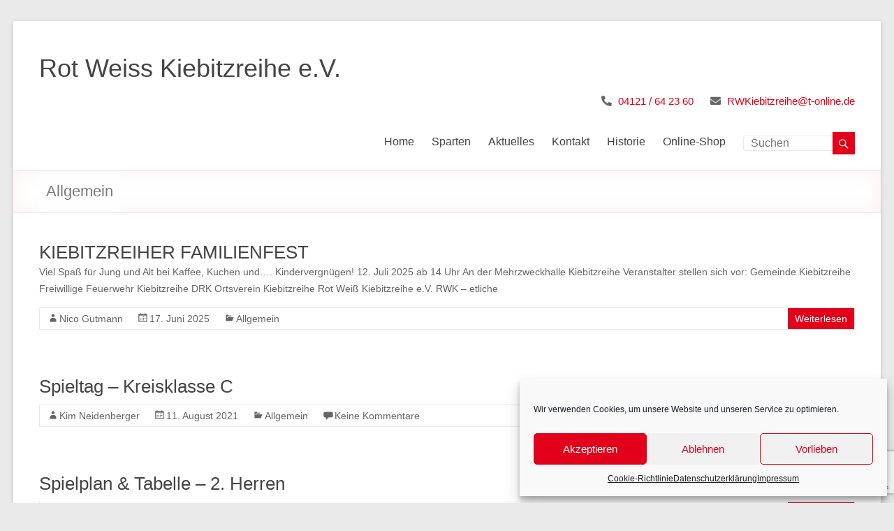

--- FILE ---
content_type: text/html; charset=UTF-8
request_url: https://www.rw-kiebitzreihe.de/category/allgemein/
body_size: 14878
content:
<!DOCTYPE html>
<!--[if IE 7]>
<html class="ie ie7" lang="de">
<![endif]-->
<!--[if IE 8]>
<html class="ie ie8" lang="de">
<![endif]-->
<!--[if !(IE 7) & !(IE 8)]><!-->
<html lang="de">
<!--<![endif]-->
<head>
	<meta charset="UTF-8" />
	<meta name="viewport" content="width=device-width, initial-scale=1">
	<link rel="profile" href="http://gmpg.org/xfn/11" />
	<title>Allgemein &#8211; Rot Weiss Kiebitzreihe e.V.</title>
<meta name='robots' content='max-image-preview:large' />
<link rel='dns-prefetch' href='//use.fontawesome.com' />
<link rel="alternate" type="application/rss+xml" title="Rot Weiss Kiebitzreihe e.V. &raquo; Feed" href="https://www.rw-kiebitzreihe.de/feed/" />
<link rel="alternate" type="application/rss+xml" title="Rot Weiss Kiebitzreihe e.V. &raquo; Kommentar-Feed" href="https://www.rw-kiebitzreihe.de/comments/feed/" />
<link rel="alternate" type="application/rss+xml" title="Rot Weiss Kiebitzreihe e.V. &raquo; Kategorie-Feed für Allgemein" href="https://www.rw-kiebitzreihe.de/category/allgemein/feed/" />
<style id='wp-img-auto-sizes-contain-inline-css' type='text/css'>
img:is([sizes=auto i],[sizes^="auto," i]){contain-intrinsic-size:3000px 1500px}
/*# sourceURL=wp-img-auto-sizes-contain-inline-css */
</style>
<link rel='stylesheet' id='toolset_bootstrap_4-css' href='https://www.rw-kiebitzreihe.de/wp-content/plugins/layouts/vendor/toolset/toolset-common/res/lib/bootstrap4/css/bootstrap.min.css?ver=4.5.3' type='text/css' media='screen' />
<style id='wp-emoji-styles-inline-css' type='text/css'>

	img.wp-smiley, img.emoji {
		display: inline !important;
		border: none !important;
		box-shadow: none !important;
		height: 1em !important;
		width: 1em !important;
		margin: 0 0.07em !important;
		vertical-align: -0.1em !important;
		background: none !important;
		padding: 0 !important;
	}
/*# sourceURL=wp-emoji-styles-inline-css */
</style>
<link rel='stylesheet' id='wp-block-library-css' href='https://www.rw-kiebitzreihe.de/wp-includes/css/dist/block-library/style.min.css?ver=6.9' type='text/css' media='all' />
<style id='global-styles-inline-css' type='text/css'>
:root{--wp--preset--aspect-ratio--square: 1;--wp--preset--aspect-ratio--4-3: 4/3;--wp--preset--aspect-ratio--3-4: 3/4;--wp--preset--aspect-ratio--3-2: 3/2;--wp--preset--aspect-ratio--2-3: 2/3;--wp--preset--aspect-ratio--16-9: 16/9;--wp--preset--aspect-ratio--9-16: 9/16;--wp--preset--color--black: #000000;--wp--preset--color--cyan-bluish-gray: #abb8c3;--wp--preset--color--white: #ffffff;--wp--preset--color--pale-pink: #f78da7;--wp--preset--color--vivid-red: #cf2e2e;--wp--preset--color--luminous-vivid-orange: #ff6900;--wp--preset--color--luminous-vivid-amber: #fcb900;--wp--preset--color--light-green-cyan: #7bdcb5;--wp--preset--color--vivid-green-cyan: #00d084;--wp--preset--color--pale-cyan-blue: #8ed1fc;--wp--preset--color--vivid-cyan-blue: #0693e3;--wp--preset--color--vivid-purple: #9b51e0;--wp--preset--gradient--vivid-cyan-blue-to-vivid-purple: linear-gradient(135deg,rgb(6,147,227) 0%,rgb(155,81,224) 100%);--wp--preset--gradient--light-green-cyan-to-vivid-green-cyan: linear-gradient(135deg,rgb(122,220,180) 0%,rgb(0,208,130) 100%);--wp--preset--gradient--luminous-vivid-amber-to-luminous-vivid-orange: linear-gradient(135deg,rgb(252,185,0) 0%,rgb(255,105,0) 100%);--wp--preset--gradient--luminous-vivid-orange-to-vivid-red: linear-gradient(135deg,rgb(255,105,0) 0%,rgb(207,46,46) 100%);--wp--preset--gradient--very-light-gray-to-cyan-bluish-gray: linear-gradient(135deg,rgb(238,238,238) 0%,rgb(169,184,195) 100%);--wp--preset--gradient--cool-to-warm-spectrum: linear-gradient(135deg,rgb(74,234,220) 0%,rgb(151,120,209) 20%,rgb(207,42,186) 40%,rgb(238,44,130) 60%,rgb(251,105,98) 80%,rgb(254,248,76) 100%);--wp--preset--gradient--blush-light-purple: linear-gradient(135deg,rgb(255,206,236) 0%,rgb(152,150,240) 100%);--wp--preset--gradient--blush-bordeaux: linear-gradient(135deg,rgb(254,205,165) 0%,rgb(254,45,45) 50%,rgb(107,0,62) 100%);--wp--preset--gradient--luminous-dusk: linear-gradient(135deg,rgb(255,203,112) 0%,rgb(199,81,192) 50%,rgb(65,88,208) 100%);--wp--preset--gradient--pale-ocean: linear-gradient(135deg,rgb(255,245,203) 0%,rgb(182,227,212) 50%,rgb(51,167,181) 100%);--wp--preset--gradient--electric-grass: linear-gradient(135deg,rgb(202,248,128) 0%,rgb(113,206,126) 100%);--wp--preset--gradient--midnight: linear-gradient(135deg,rgb(2,3,129) 0%,rgb(40,116,252) 100%);--wp--preset--font-size--small: 13px;--wp--preset--font-size--medium: 20px;--wp--preset--font-size--large: 36px;--wp--preset--font-size--x-large: 42px;--wp--preset--spacing--20: 0.44rem;--wp--preset--spacing--30: 0.67rem;--wp--preset--spacing--40: 1rem;--wp--preset--spacing--50: 1.5rem;--wp--preset--spacing--60: 2.25rem;--wp--preset--spacing--70: 3.38rem;--wp--preset--spacing--80: 5.06rem;--wp--preset--shadow--natural: 6px 6px 9px rgba(0, 0, 0, 0.2);--wp--preset--shadow--deep: 12px 12px 50px rgba(0, 0, 0, 0.4);--wp--preset--shadow--sharp: 6px 6px 0px rgba(0, 0, 0, 0.2);--wp--preset--shadow--outlined: 6px 6px 0px -3px rgb(255, 255, 255), 6px 6px rgb(0, 0, 0);--wp--preset--shadow--crisp: 6px 6px 0px rgb(0, 0, 0);}:where(.is-layout-flex){gap: 0.5em;}:where(.is-layout-grid){gap: 0.5em;}body .is-layout-flex{display: flex;}.is-layout-flex{flex-wrap: wrap;align-items: center;}.is-layout-flex > :is(*, div){margin: 0;}body .is-layout-grid{display: grid;}.is-layout-grid > :is(*, div){margin: 0;}:where(.wp-block-columns.is-layout-flex){gap: 2em;}:where(.wp-block-columns.is-layout-grid){gap: 2em;}:where(.wp-block-post-template.is-layout-flex){gap: 1.25em;}:where(.wp-block-post-template.is-layout-grid){gap: 1.25em;}.has-black-color{color: var(--wp--preset--color--black) !important;}.has-cyan-bluish-gray-color{color: var(--wp--preset--color--cyan-bluish-gray) !important;}.has-white-color{color: var(--wp--preset--color--white) !important;}.has-pale-pink-color{color: var(--wp--preset--color--pale-pink) !important;}.has-vivid-red-color{color: var(--wp--preset--color--vivid-red) !important;}.has-luminous-vivid-orange-color{color: var(--wp--preset--color--luminous-vivid-orange) !important;}.has-luminous-vivid-amber-color{color: var(--wp--preset--color--luminous-vivid-amber) !important;}.has-light-green-cyan-color{color: var(--wp--preset--color--light-green-cyan) !important;}.has-vivid-green-cyan-color{color: var(--wp--preset--color--vivid-green-cyan) !important;}.has-pale-cyan-blue-color{color: var(--wp--preset--color--pale-cyan-blue) !important;}.has-vivid-cyan-blue-color{color: var(--wp--preset--color--vivid-cyan-blue) !important;}.has-vivid-purple-color{color: var(--wp--preset--color--vivid-purple) !important;}.has-black-background-color{background-color: var(--wp--preset--color--black) !important;}.has-cyan-bluish-gray-background-color{background-color: var(--wp--preset--color--cyan-bluish-gray) !important;}.has-white-background-color{background-color: var(--wp--preset--color--white) !important;}.has-pale-pink-background-color{background-color: var(--wp--preset--color--pale-pink) !important;}.has-vivid-red-background-color{background-color: var(--wp--preset--color--vivid-red) !important;}.has-luminous-vivid-orange-background-color{background-color: var(--wp--preset--color--luminous-vivid-orange) !important;}.has-luminous-vivid-amber-background-color{background-color: var(--wp--preset--color--luminous-vivid-amber) !important;}.has-light-green-cyan-background-color{background-color: var(--wp--preset--color--light-green-cyan) !important;}.has-vivid-green-cyan-background-color{background-color: var(--wp--preset--color--vivid-green-cyan) !important;}.has-pale-cyan-blue-background-color{background-color: var(--wp--preset--color--pale-cyan-blue) !important;}.has-vivid-cyan-blue-background-color{background-color: var(--wp--preset--color--vivid-cyan-blue) !important;}.has-vivid-purple-background-color{background-color: var(--wp--preset--color--vivid-purple) !important;}.has-black-border-color{border-color: var(--wp--preset--color--black) !important;}.has-cyan-bluish-gray-border-color{border-color: var(--wp--preset--color--cyan-bluish-gray) !important;}.has-white-border-color{border-color: var(--wp--preset--color--white) !important;}.has-pale-pink-border-color{border-color: var(--wp--preset--color--pale-pink) !important;}.has-vivid-red-border-color{border-color: var(--wp--preset--color--vivid-red) !important;}.has-luminous-vivid-orange-border-color{border-color: var(--wp--preset--color--luminous-vivid-orange) !important;}.has-luminous-vivid-amber-border-color{border-color: var(--wp--preset--color--luminous-vivid-amber) !important;}.has-light-green-cyan-border-color{border-color: var(--wp--preset--color--light-green-cyan) !important;}.has-vivid-green-cyan-border-color{border-color: var(--wp--preset--color--vivid-green-cyan) !important;}.has-pale-cyan-blue-border-color{border-color: var(--wp--preset--color--pale-cyan-blue) !important;}.has-vivid-cyan-blue-border-color{border-color: var(--wp--preset--color--vivid-cyan-blue) !important;}.has-vivid-purple-border-color{border-color: var(--wp--preset--color--vivid-purple) !important;}.has-vivid-cyan-blue-to-vivid-purple-gradient-background{background: var(--wp--preset--gradient--vivid-cyan-blue-to-vivid-purple) !important;}.has-light-green-cyan-to-vivid-green-cyan-gradient-background{background: var(--wp--preset--gradient--light-green-cyan-to-vivid-green-cyan) !important;}.has-luminous-vivid-amber-to-luminous-vivid-orange-gradient-background{background: var(--wp--preset--gradient--luminous-vivid-amber-to-luminous-vivid-orange) !important;}.has-luminous-vivid-orange-to-vivid-red-gradient-background{background: var(--wp--preset--gradient--luminous-vivid-orange-to-vivid-red) !important;}.has-very-light-gray-to-cyan-bluish-gray-gradient-background{background: var(--wp--preset--gradient--very-light-gray-to-cyan-bluish-gray) !important;}.has-cool-to-warm-spectrum-gradient-background{background: var(--wp--preset--gradient--cool-to-warm-spectrum) !important;}.has-blush-light-purple-gradient-background{background: var(--wp--preset--gradient--blush-light-purple) !important;}.has-blush-bordeaux-gradient-background{background: var(--wp--preset--gradient--blush-bordeaux) !important;}.has-luminous-dusk-gradient-background{background: var(--wp--preset--gradient--luminous-dusk) !important;}.has-pale-ocean-gradient-background{background: var(--wp--preset--gradient--pale-ocean) !important;}.has-electric-grass-gradient-background{background: var(--wp--preset--gradient--electric-grass) !important;}.has-midnight-gradient-background{background: var(--wp--preset--gradient--midnight) !important;}.has-small-font-size{font-size: var(--wp--preset--font-size--small) !important;}.has-medium-font-size{font-size: var(--wp--preset--font-size--medium) !important;}.has-large-font-size{font-size: var(--wp--preset--font-size--large) !important;}.has-x-large-font-size{font-size: var(--wp--preset--font-size--x-large) !important;}
/*# sourceURL=global-styles-inline-css */
</style>

<style id='classic-theme-styles-inline-css' type='text/css'>
/*! This file is auto-generated */
.wp-block-button__link{color:#fff;background-color:#32373c;border-radius:9999px;box-shadow:none;text-decoration:none;padding:calc(.667em + 2px) calc(1.333em + 2px);font-size:1.125em}.wp-block-file__button{background:#32373c;color:#fff;text-decoration:none}
/*# sourceURL=/wp-includes/css/classic-themes.min.css */
</style>
<link rel='stylesheet' id='mediaelement-css' href='https://www.rw-kiebitzreihe.de/wp-includes/js/mediaelement/mediaelementplayer-legacy.min.css?ver=4.2.17' type='text/css' media='all' />
<link rel='stylesheet' id='wp-mediaelement-css' href='https://www.rw-kiebitzreihe.de/wp-includes/js/mediaelement/wp-mediaelement.min.css?ver=6.9' type='text/css' media='all' />
<link rel='stylesheet' id='view_editor_gutenberg_frontend_assets-css' href='https://www.rw-kiebitzreihe.de/wp-content/plugins/wp-views/public/css/views-frontend.css?ver=3.6.20' type='text/css' media='all' />
<style id='view_editor_gutenberg_frontend_assets-inline-css' type='text/css'>
.wpv-sort-list-dropdown.wpv-sort-list-dropdown-style-default > span.wpv-sort-list,.wpv-sort-list-dropdown.wpv-sort-list-dropdown-style-default .wpv-sort-list-item {border-color: #cdcdcd;}.wpv-sort-list-dropdown.wpv-sort-list-dropdown-style-default .wpv-sort-list-item a {color: #444;background-color: #fff;}.wpv-sort-list-dropdown.wpv-sort-list-dropdown-style-default a:hover,.wpv-sort-list-dropdown.wpv-sort-list-dropdown-style-default a:focus {color: #000;background-color: #eee;}.wpv-sort-list-dropdown.wpv-sort-list-dropdown-style-default .wpv-sort-list-item.wpv-sort-list-current a {color: #000;background-color: #eee;}
.wpv-sort-list-dropdown.wpv-sort-list-dropdown-style-default > span.wpv-sort-list,.wpv-sort-list-dropdown.wpv-sort-list-dropdown-style-default .wpv-sort-list-item {border-color: #cdcdcd;}.wpv-sort-list-dropdown.wpv-sort-list-dropdown-style-default .wpv-sort-list-item a {color: #444;background-color: #fff;}.wpv-sort-list-dropdown.wpv-sort-list-dropdown-style-default a:hover,.wpv-sort-list-dropdown.wpv-sort-list-dropdown-style-default a:focus {color: #000;background-color: #eee;}.wpv-sort-list-dropdown.wpv-sort-list-dropdown-style-default .wpv-sort-list-item.wpv-sort-list-current a {color: #000;background-color: #eee;}.wpv-sort-list-dropdown.wpv-sort-list-dropdown-style-grey > span.wpv-sort-list,.wpv-sort-list-dropdown.wpv-sort-list-dropdown-style-grey .wpv-sort-list-item {border-color: #cdcdcd;}.wpv-sort-list-dropdown.wpv-sort-list-dropdown-style-grey .wpv-sort-list-item a {color: #444;background-color: #eeeeee;}.wpv-sort-list-dropdown.wpv-sort-list-dropdown-style-grey a:hover,.wpv-sort-list-dropdown.wpv-sort-list-dropdown-style-grey a:focus {color: #000;background-color: #e5e5e5;}.wpv-sort-list-dropdown.wpv-sort-list-dropdown-style-grey .wpv-sort-list-item.wpv-sort-list-current a {color: #000;background-color: #e5e5e5;}
.wpv-sort-list-dropdown.wpv-sort-list-dropdown-style-default > span.wpv-sort-list,.wpv-sort-list-dropdown.wpv-sort-list-dropdown-style-default .wpv-sort-list-item {border-color: #cdcdcd;}.wpv-sort-list-dropdown.wpv-sort-list-dropdown-style-default .wpv-sort-list-item a {color: #444;background-color: #fff;}.wpv-sort-list-dropdown.wpv-sort-list-dropdown-style-default a:hover,.wpv-sort-list-dropdown.wpv-sort-list-dropdown-style-default a:focus {color: #000;background-color: #eee;}.wpv-sort-list-dropdown.wpv-sort-list-dropdown-style-default .wpv-sort-list-item.wpv-sort-list-current a {color: #000;background-color: #eee;}.wpv-sort-list-dropdown.wpv-sort-list-dropdown-style-grey > span.wpv-sort-list,.wpv-sort-list-dropdown.wpv-sort-list-dropdown-style-grey .wpv-sort-list-item {border-color: #cdcdcd;}.wpv-sort-list-dropdown.wpv-sort-list-dropdown-style-grey .wpv-sort-list-item a {color: #444;background-color: #eeeeee;}.wpv-sort-list-dropdown.wpv-sort-list-dropdown-style-grey a:hover,.wpv-sort-list-dropdown.wpv-sort-list-dropdown-style-grey a:focus {color: #000;background-color: #e5e5e5;}.wpv-sort-list-dropdown.wpv-sort-list-dropdown-style-grey .wpv-sort-list-item.wpv-sort-list-current a {color: #000;background-color: #e5e5e5;}.wpv-sort-list-dropdown.wpv-sort-list-dropdown-style-blue > span.wpv-sort-list,.wpv-sort-list-dropdown.wpv-sort-list-dropdown-style-blue .wpv-sort-list-item {border-color: #0099cc;}.wpv-sort-list-dropdown.wpv-sort-list-dropdown-style-blue .wpv-sort-list-item a {color: #444;background-color: #cbddeb;}.wpv-sort-list-dropdown.wpv-sort-list-dropdown-style-blue a:hover,.wpv-sort-list-dropdown.wpv-sort-list-dropdown-style-blue a:focus {color: #000;background-color: #95bedd;}.wpv-sort-list-dropdown.wpv-sort-list-dropdown-style-blue .wpv-sort-list-item.wpv-sort-list-current a {color: #000;background-color: #95bedd;}
/*# sourceURL=view_editor_gutenberg_frontend_assets-inline-css */
</style>
<style id='font-awesome-svg-styles-default-inline-css' type='text/css'>
.svg-inline--fa {
  display: inline-block;
  height: 1em;
  overflow: visible;
  vertical-align: -.125em;
}
/*# sourceURL=font-awesome-svg-styles-default-inline-css */
</style>
<link rel='stylesheet' id='font-awesome-svg-styles-css' href='https://www.rw-kiebitzreihe.de/wp-content/uploads/font-awesome/v5.15.3/css/svg-with-js.css' type='text/css' media='all' />
<style id='font-awesome-svg-styles-inline-css' type='text/css'>
   .wp-block-font-awesome-icon svg::before,
   .wp-rich-text-font-awesome-icon svg::before {content: unset;}
/*# sourceURL=font-awesome-svg-styles-inline-css */
</style>
<link rel='stylesheet' id='bc-admin-theme-frontend-css' href='https://www.rw-kiebitzreihe.de/wp-content/plugins/bcSupport/css/bc-admin-frontend.css?ver=6.9' type='text/css' media='all' />
<link rel='stylesheet' id='contact-form-7-css' href='https://www.rw-kiebitzreihe.de/wp-content/plugins/contact-form-7/includes/css/styles.css?ver=6.1.1' type='text/css' media='all' />
<link rel='stylesheet' id='cmplz-general-css' href='https://www.rw-kiebitzreihe.de/wp-content/plugins/complianz-gdpr/assets/css/cookieblocker.min.css?ver=1754473725' type='text/css' media='all' />
<link rel='stylesheet' id='spacious_style-css' href='https://www.rw-kiebitzreihe.de/wp-content/themes/spacious/style.css?ver=6.9' type='text/css' media='all' />
<style id='spacious_style-inline-css' type='text/css'>
.previous a:hover, .next a:hover, a, #site-title a:hover, .main-navigation ul li.current_page_item a, .main-navigation ul li:hover > a, .main-navigation ul li ul li a:hover, .main-navigation ul li ul li:hover > a, .main-navigation ul li.current-menu-item ul li a:hover, .main-navigation ul li:hover > .sub-toggle, .main-navigation a:hover, .main-navigation ul li.current-menu-item a, .main-navigation ul li.current_page_ancestor a, .main-navigation ul li.current-menu-ancestor a, .main-navigation ul li.current_page_item a, .main-navigation ul li:hover > a, .small-menu a:hover, .small-menu ul li.current-menu-item a, .small-menu ul li.current_page_ancestor a, .small-menu ul li.current-menu-ancestor a, .small-menu ul li.current_page_item a, .small-menu ul li:hover > a, .breadcrumb a:hover, .tg-one-half .widget-title a:hover, .tg-one-third .widget-title a:hover, .tg-one-fourth .widget-title a:hover, .pagination a span:hover, #content .comments-area a.comment-permalink:hover, .comments-area .comment-author-link a:hover, .comment .comment-reply-link:hover, .nav-previous a:hover, .nav-next a:hover, #wp-calendar #today, .footer-widgets-area a:hover, .footer-socket-wrapper .copyright a:hover, .read-more, .more-link, .post .entry-title a:hover, .page .entry-title a:hover, .post .entry-meta a:hover, .type-page .entry-meta a:hover, .single #content .tags a:hover, .widget_testimonial .testimonial-icon:before, .header-action .search-wrapper:hover .fa{color:#e2001a;}.spacious-button, input[type="reset"], input[type="button"], input[type="submit"], button, #featured-slider .slider-read-more-button, #controllers a:hover, #controllers a.active, .pagination span ,.site-header .menu-toggle:hover, .call-to-action-button, .comments-area .comment-author-link span, a#back-top:before, .post .entry-meta .read-more-link, a#scroll-up, .search-form span, .main-navigation .tg-header-button-wrap.button-one a{background-color:#e2001a;}.main-small-navigation li:hover, .main-small-navigation ul > .current_page_item, .main-small-navigation ul > .current-menu-item, .spacious-woocommerce-cart-views .cart-value{background:#e2001a;}.main-navigation ul li ul, .widget_testimonial .testimonial-post{border-top-color:#e2001a;}blockquote, .call-to-action-content-wrapper{border-left-color:#e2001a;}.site-header .menu-toggle:hover.entry-meta a.read-more:hover,#featured-slider .slider-read-more-button:hover,.call-to-action-button:hover,.entry-meta .read-more-link:hover,.spacious-button:hover, input[type="reset"]:hover, input[type="button"]:hover, input[type="submit"]:hover, button:hover{background:#b00000;}.pagination a span:hover, .main-navigation .tg-header-button-wrap.button-one a{border-color:#e2001a;}.widget-title span{border-bottom-color:#e2001a;}.widget_service_block a.more-link:hover, .widget_featured_single_post a.read-more:hover,#secondary a:hover,logged-in-as:hover  a,.single-page p a:hover{color:#b00000;}.main-navigation .tg-header-button-wrap.button-one a:hover{background-color:#b00000;}body, button, input, select, textarea, p, .entry-meta, .read-more, .more-link, .widget_testimonial .testimonial-author, #featured-slider .slider-read-more-button{font-family:-apple-system, BlinkMacSystemFont, "Segoe UI", Roboto, Oxygen-Sans, Ubuntu, Cantarell, "Helvetica Neue", Helvetica, Arial, sans-serif;}h1, h2, h3, h4, h5, h6{font-family:-apple-system, BlinkMacSystemFont, "Segoe UI", Roboto, Oxygen-Sans, Ubuntu, Cantarell, "Helvetica Neue", Helvetica, Arial, sans-serif;}
/*# sourceURL=spacious_style-inline-css */
</style>
<link rel='stylesheet' id='spacious-genericons-css' href='https://www.rw-kiebitzreihe.de/wp-content/themes/spacious/genericons/genericons.css?ver=3.3.1' type='text/css' media='all' />
<link rel='stylesheet' id='spacious-font-awesome-css' href='https://www.rw-kiebitzreihe.de/wp-content/themes/spacious/font-awesome/css/font-awesome.min.css?ver=4.7.0' type='text/css' media='all' />
<link rel='stylesheet' id='toolset-common-css' href='https://www.rw-kiebitzreihe.de/wp-content/plugins/layouts/vendor/toolset/toolset-common/res/css/toolset-common.css?ver=4.4.9' type='text/css' media='screen' />
<link rel='stylesheet' id='font-awesome-official-css' href='https://use.fontawesome.com/releases/v5.15.3/css/all.css' type='text/css' media='all' integrity="sha384-SZXxX4whJ79/gErwcOYf+zWLeJdY/qpuqC4cAa9rOGUstPomtqpuNWT9wdPEn2fk" crossorigin="anonymous" />
<link rel='stylesheet' id='font-awesome-official-v4shim-css' href='https://use.fontawesome.com/releases/v5.15.3/css/v4-shims.css' type='text/css' media='all' integrity="sha384-C2B+KlPW+WkR0Ld9loR1x3cXp7asA0iGVodhCoJ4hwrWm/d9qKS59BGisq+2Y0/D" crossorigin="anonymous" />
<style id='font-awesome-official-v4shim-inline-css' type='text/css'>
@font-face {
font-family: "FontAwesome";
font-display: block;
src: url("https://use.fontawesome.com/releases/v5.15.3/webfonts/fa-brands-400.eot"),
		url("https://use.fontawesome.com/releases/v5.15.3/webfonts/fa-brands-400.eot?#iefix") format("embedded-opentype"),
		url("https://use.fontawesome.com/releases/v5.15.3/webfonts/fa-brands-400.woff2") format("woff2"),
		url("https://use.fontawesome.com/releases/v5.15.3/webfonts/fa-brands-400.woff") format("woff"),
		url("https://use.fontawesome.com/releases/v5.15.3/webfonts/fa-brands-400.ttf") format("truetype"),
		url("https://use.fontawesome.com/releases/v5.15.3/webfonts/fa-brands-400.svg#fontawesome") format("svg");
}

@font-face {
font-family: "FontAwesome";
font-display: block;
src: url("https://use.fontawesome.com/releases/v5.15.3/webfonts/fa-solid-900.eot"),
		url("https://use.fontawesome.com/releases/v5.15.3/webfonts/fa-solid-900.eot?#iefix") format("embedded-opentype"),
		url("https://use.fontawesome.com/releases/v5.15.3/webfonts/fa-solid-900.woff2") format("woff2"),
		url("https://use.fontawesome.com/releases/v5.15.3/webfonts/fa-solid-900.woff") format("woff"),
		url("https://use.fontawesome.com/releases/v5.15.3/webfonts/fa-solid-900.ttf") format("truetype"),
		url("https://use.fontawesome.com/releases/v5.15.3/webfonts/fa-solid-900.svg#fontawesome") format("svg");
}

@font-face {
font-family: "FontAwesome";
font-display: block;
src: url("https://use.fontawesome.com/releases/v5.15.3/webfonts/fa-regular-400.eot"),
		url("https://use.fontawesome.com/releases/v5.15.3/webfonts/fa-regular-400.eot?#iefix") format("embedded-opentype"),
		url("https://use.fontawesome.com/releases/v5.15.3/webfonts/fa-regular-400.woff2") format("woff2"),
		url("https://use.fontawesome.com/releases/v5.15.3/webfonts/fa-regular-400.woff") format("woff"),
		url("https://use.fontawesome.com/releases/v5.15.3/webfonts/fa-regular-400.ttf") format("truetype"),
		url("https://use.fontawesome.com/releases/v5.15.3/webfonts/fa-regular-400.svg#fontawesome") format("svg");
unicode-range: U+F004-F005,U+F007,U+F017,U+F022,U+F024,U+F02E,U+F03E,U+F044,U+F057-F059,U+F06E,U+F070,U+F075,U+F07B-F07C,U+F080,U+F086,U+F089,U+F094,U+F09D,U+F0A0,U+F0A4-F0A7,U+F0C5,U+F0C7-F0C8,U+F0E0,U+F0EB,U+F0F3,U+F0F8,U+F0FE,U+F111,U+F118-F11A,U+F11C,U+F133,U+F144,U+F146,U+F14A,U+F14D-F14E,U+F150-F152,U+F15B-F15C,U+F164-F165,U+F185-F186,U+F191-F192,U+F1AD,U+F1C1-F1C9,U+F1CD,U+F1D8,U+F1E3,U+F1EA,U+F1F6,U+F1F9,U+F20A,U+F247-F249,U+F24D,U+F254-F25B,U+F25D,U+F267,U+F271-F274,U+F279,U+F28B,U+F28D,U+F2B5-F2B6,U+F2B9,U+F2BB,U+F2BD,U+F2C1-F2C2,U+F2D0,U+F2D2,U+F2DC,U+F2ED,U+F328,U+F358-F35B,U+F3A5,U+F3D1,U+F410,U+F4AD;
}
/*# sourceURL=font-awesome-official-v4shim-inline-css */
</style>
<!--n2css--><!--n2js--><script type="text/javascript" src="https://www.rw-kiebitzreihe.de/wp-content/plugins/wp-views/vendor/toolset/common-es/public/toolset-common-es-frontend.js?ver=175000" id="toolset-common-es-frontend-js"></script>
<script type="text/javascript" src="https://www.rw-kiebitzreihe.de/wp-includes/js/jquery/jquery.min.js?ver=3.7.1" id="jquery-core-js"></script>
<script type="text/javascript" src="https://www.rw-kiebitzreihe.de/wp-includes/js/jquery/jquery-migrate.min.js?ver=3.4.1" id="jquery-migrate-js"></script>
<script type="text/javascript" src="https://www.rw-kiebitzreihe.de/wp-content/themes/spacious/js/spacious-custom.js?ver=6.9" id="spacious-custom-js"></script>
<link rel="https://api.w.org/" href="https://www.rw-kiebitzreihe.de/wp-json/" /><link rel="alternate" title="JSON" type="application/json" href="https://www.rw-kiebitzreihe.de/wp-json/wp/v2/categories/1" /><link rel="EditURI" type="application/rsd+xml" title="RSD" href="https://www.rw-kiebitzreihe.de/xmlrpc.php?rsd" />
<meta name="generator" content="WordPress 6.9" />
    
    <script type="text/javascript">
        var ajaxurl = 'https://www.rw-kiebitzreihe.de/wp-admin/admin-ajax.php';
    </script>
			<style>.cmplz-hidden {
					display: none !important;
				}</style> <script> window.addEventListener("load",function(){ var c={script:false,link:false}; function ls(s) { if(!['script','link'].includes(s)||c[s]){return;}c[s]=true; var d=document,f=d.getElementsByTagName(s)[0],j=d.createElement(s); if(s==='script'){j.async=true;j.src='https://www.rw-kiebitzreihe.de/wp-content/plugins/wp-views/vendor/toolset/blocks/public/js/frontend.js?v=1.6.16';}else{ j.rel='stylesheet';j.href='https://www.rw-kiebitzreihe.de/wp-content/plugins/wp-views/vendor/toolset/blocks/public/css/style.css?v=1.6.16';} f.parentNode.insertBefore(j, f); }; function ex(){ls('script');ls('link')} window.addEventListener("scroll", ex, {once: true}); if (('IntersectionObserver' in window) && ('IntersectionObserverEntry' in window) && ('intersectionRatio' in window.IntersectionObserverEntry.prototype)) { var i = 0, fb = document.querySelectorAll("[class^='tb-']"), o = new IntersectionObserver(es => { es.forEach(e => { o.unobserve(e.target); if (e.intersectionRatio > 0) { ex();o.disconnect();}else{ i++;if(fb.length>i){o.observe(fb[i])}} }) }); if (fb.length) { o.observe(fb[i]) } } }) </script>
	<noscript>
		<link rel="stylesheet" href="https://www.rw-kiebitzreihe.de/wp-content/plugins/wp-views/vendor/toolset/blocks/public/css/style.css">
	</noscript><link rel="icon" href="https://www.rw-kiebitzreihe.de/wp-content/uploads/2021/05/index.ico" sizes="32x32" />
<link rel="icon" href="https://www.rw-kiebitzreihe.de/wp-content/uploads/2021/05/index.ico" sizes="192x192" />
<link rel="apple-touch-icon" href="https://www.rw-kiebitzreihe.de/wp-content/uploads/2021/05/index.ico" />
<meta name="msapplication-TileImage" content="https://www.rw-kiebitzreihe.de/wp-content/uploads/2021/05/index.ico" />
		<style type="text/css"> blockquote { border-left: 3px solid #e2001a; }
			.spacious-button, input[type="reset"], input[type="button"], input[type="submit"], button { background-color: #e2001a; }
			.previous a:hover, .next a:hover { 	color: #e2001a; }
			a { color: #e2001a; }
			#site-title a:hover { color: #e2001a; }
			.main-navigation ul li.current_page_item a, .main-navigation ul li:hover > a { color: #e2001a; }
			.main-navigation ul li ul { border-top: 1px solid #e2001a; }
			.main-navigation ul li ul li a:hover, .main-navigation ul li ul li:hover > a, .main-navigation ul li.current-menu-item ul li a:hover, .main-navigation ul li:hover > .sub-toggle { color: #e2001a; }
			.site-header .menu-toggle:hover.entry-meta a.read-more:hover,#featured-slider .slider-read-more-button:hover,.call-to-action-button:hover,.entry-meta .read-more-link:hover,.spacious-button:hover, input[type="reset"]:hover, input[type="button"]:hover, input[type="submit"]:hover, button:hover { background: #b00000; }
			.main-small-navigation li:hover { background: #e2001a; }
			.main-small-navigation ul > .current_page_item, .main-small-navigation ul > .current-menu-item { background: #e2001a; }
			.main-navigation a:hover, .main-navigation ul li.current-menu-item a, .main-navigation ul li.current_page_ancestor a, .main-navigation ul li.current-menu-ancestor a, .main-navigation ul li.current_page_item a, .main-navigation ul li:hover > a  { color: #e2001a; }
			.small-menu a:hover, .small-menu ul li.current-menu-item a, .small-menu ul li.current_page_ancestor a, .small-menu ul li.current-menu-ancestor a, .small-menu ul li.current_page_item a, .small-menu ul li:hover > a { color: #e2001a; }
			#featured-slider .slider-read-more-button { background-color: #e2001a; }
			#controllers a:hover, #controllers a.active { background-color: #e2001a; color: #e2001a; }
			.widget_service_block a.more-link:hover, .widget_featured_single_post a.read-more:hover,#secondary a:hover,logged-in-as:hover  a,.single-page p a:hover{ color: #b00000; }
			.breadcrumb a:hover { color: #e2001a; }
			.tg-one-half .widget-title a:hover, .tg-one-third .widget-title a:hover, .tg-one-fourth .widget-title a:hover { color: #e2001a; }
			.pagination span ,.site-header .menu-toggle:hover{ background-color: #e2001a; }
			.pagination a span:hover { color: #e2001a; border-color: #e2001a; }
			.widget_testimonial .testimonial-post { border-color: #e2001a #EAEAEA #EAEAEA #EAEAEA; }
			.call-to-action-content-wrapper { border-color: #EAEAEA #EAEAEA #EAEAEA #e2001a; }
			.call-to-action-button { background-color: #e2001a; }
			#content .comments-area a.comment-permalink:hover { color: #e2001a; }
			.comments-area .comment-author-link a:hover { color: #e2001a; }
			.comments-area .comment-author-link span { background-color: #e2001a; }
			.comment .comment-reply-link:hover { color: #e2001a; }
			.nav-previous a:hover, .nav-next a:hover { color: #e2001a; }
			#wp-calendar #today { color: #e2001a; }
			.widget-title span { border-bottom: 2px solid #e2001a; }
			.footer-widgets-area a:hover { color: #e2001a !important; }
			.footer-socket-wrapper .copyright a:hover { color: #e2001a; }
			a#back-top:before { background-color: #e2001a; }
			.read-more, .more-link { color: #e2001a; }
			.post .entry-title a:hover, .page .entry-title a:hover { color: #e2001a; }
			.post .entry-meta .read-more-link { background-color: #e2001a; }
			.post .entry-meta a:hover, .type-page .entry-meta a:hover { color: #e2001a; }
			.single #content .tags a:hover { color: #e2001a; }
			.widget_testimonial .testimonial-icon:before { color: #e2001a; }
			a#scroll-up { background-color: #e2001a; }
			.search-form span { background-color: #e2001a; }.header-action .search-wrapper:hover .fa{ color: #e2001a} .spacious-woocommerce-cart-views .cart-value { background:#e2001a}.main-navigation .tg-header-button-wrap.button-one a{background-color:#e2001a} .main-navigation .tg-header-button-wrap.button-one a{border-color:#e2001a}.main-navigation .tg-header-button-wrap.button-one a:hover{background-color:#b00000}.main-navigation .tg-header-button-wrap.button-one a:hover{border-color:#b00000}</style>
				<style type="text/css" id="wp-custom-css">
			/*
Hier kannst du dein eigenes CSS einfügen.

Klicke auf das Hilfe-Symbol oben, um mehr zu lernen.
*/
#featured-slider .entry-container {
top: 25%;
}

div.search {
	display:none!important;
}

div.header-search-form {
	text-align:right!important;
	padding-top:10px;
}

div.ewd-ufaq-author-date {
	display: none!important;
}

.ufaq-faq-categories, .ufaq-faq-tags {
	display: none!important;
}
.ufaq-permalink {
	clear: both;
	display: none!important;
}

h1#site-title, h3#site-title {
    display: inline-block;
    padding-top: 20px;
	margin-top: 20px!important;
}

.fa-caret-right:before {
	display:none!important;
}

img {
    margin-bottom: 0px;
}

.main-navigation ul li ul {
border: 1px solid #e2001a;
}

.spacious-button, input[type="reset"], input[type="button"], input[type="submit"], button {
	background-color: #e2001a;
	color: #ffffff;
}

p {
font-size: 14px;
}

.bildschatten {
border-radius: 15px;
padding:3px;
-webkit-box-shadow: 0px 0px 4px 2px rgba(148,146,148,1);
-moz-box-shadow: 0px 0px 4px 2px rgba(148,146,148,1);
box-shadow: 0px 0px 4px 2px rgba(148,146,148,1);
}

.main-navigation ul li ul li a, 
.main-navigation ul li.current-menu-item ul li a, 
.main-navigation ul li ul li.current-menu-item a, 
.main-navigation ul li.current_page_ancestor ul li a,
.main-navigation ul li.current_page_item ul li a {
color:#ffffff;
}
/**/
.main-navigation ul li ul li.current_page_ancestor a {
color:#000000;
}

.main-navigation ul li ul li.current_page_ancestor a:hover {
color:#e2001a;
}



.main-navigation ul li ul {
    background: rgba(226, 0, 26, 0.9) none repeat scroll 0 0;
}


.main-navigation ul li.current-menu-ancestor ul li a
{
 /*color:#70b233; */
color:#ffffff;

}

/*
.main-navigation ul li ul li.current-menu-ancestor a
{
 color:#980c9a;
}
*/

.main-navigation ul li ul li a:hover {
color:#e2001a;
font-weight:bold;
}

.main-navigation ul li ul li a:hover, .main-navigation ul li ul li:hover > a, .main-navigation ul li.current-menu-item ul li a:hover {
	background: none repeat scroll 0 0 rgba(255, 189, 189, 0.9);
}

.header-post-title-class {
background-color:#ffffff;
padding:10px;
opacity: 0.6;
display:inline-block;
}

.header-post-title-container-bild {
padding: 100px 0;
}

.header-post-title-container {
padding: 2px 0;
box-shadow:0 0 30px rgba(255, 0, 56, 0.07) inset;
}

.km_icons
{
	display:inline-block!important;
	margin:0 15px;
}

#header-text-nav-wrap {
    padding-bottom:0px;
    padding-top:0px;
}		</style>
		</head>

<body data-cmplz=1 class="archive category category-allgemein category-1 custom-background wp-embed-responsive wp-theme-spacious no-sidebar-full-width narrow-1218">


<div id="page" class="hfeed site">
    <a href="https://www.rw-kiebitzreihe.de/"><div id="rwk_logo"></div></a>

	
	
	<header id="masthead" class="site-header clearfix spacious-header-display-one">

		
		
		<div id="header-text-nav-container" class="">

			<div class="inner-wrap" id="spacious-header-display-one">

				<div id="header-text-nav-wrap" class="clearfix">
					<div id="header-left-section">
													<div id="header-logo-image">

								
							</div><!-- #header-logo-image -->

							
						<div id="header-text" class="">
															<h3 id="site-title">
									<a href="https://www.rw-kiebitzreihe.de/"
									   title="Rot Weiss Kiebitzreihe e.V."
									   rel="home">Rot Weiss Kiebitzreihe e.V.</a>
								</h3>
														<p id="site-description">Abenteuerturnen &#8211; Basketball &#8211; Fußball &#8211; Gymnastik &#8211; Handball &#8211; KravMaga &#8211; Jedermensch &#8211; Mama/Papa/KindTurnen &#8211; Rehasport &#8211; Rückenschule &#8211; Tanzspaß &#8211; Tennis &#8211; TaekWonDo &#8211; Tischtennis &#8211; Yoga</p>
							<!-- #site-description -->
						</div><!-- #header-text -->

					</div><!-- #header-left-section -->
					<div id="header-right-section">
													<div id="header-right-sidebar" class="clearfix">
								<aside id="sow-editor-6" class="widget widget_sow-editor"><div
			
			class="so-widget-sow-editor so-widget-sow-editor-base"
			
		>
<div class="siteorigin-widget-tinymce textwidget">
	<p style="text-align: right; font-size: 15px;"><i class="fas fa-phone-alt"></i> <a class="masterTooltip" style="margin-left: 5px;" title=" Geschäftszeiten: Dienstags von 18.00 bis 20.00 Uhr &amp; Donnerstags von 12.00 bis 14.00 Uhr" href="tel:+494121642360" target="_blank" rel="noopener">04121 / 64 23 60</a> <span style="margin-left: 20px;"><i class="fas fa-envelope"></i> <a style="margin-left: 5px;" href="mailto:RWKiebitzreihe@t-online.de" target="_blank" rel="noopener" title="Schreiben Sie uns eine E-Mail">RWKiebitzreihe@t-online.de</a></span></p>
</div>
</div></aside>							
							</div>
							
													<div class="header-action">
																		<div class="search-wrapper">
										<div class="search">
											<i class="fa fa-search"> </i>
										</div>
										<div class="header-search-form">
											<form action="https://www.rw-kiebitzreihe.de/" class="search-form searchform clearfix" method="get">
	<div class="search-wrap">
		<input type="text" placeholder="Suchen" class="s field" name="s">
		<button class="search-icon" type="submit"></button>
	</div>
</form><!-- .searchform -->										</div>
									</div><!-- /.search-wrapper -->
															</div>
						
						
		<nav id="site-navigation" class="main-navigation clearfix   " role="navigation">
			<p class="menu-toggle">
				<span class="screen-reader-text">Menü</span>
			</p>
			<div class="menu-primary-container"><ul id="menu-main" class="menu"><li id="menu-item-964" class="menu-item menu-item-type-post_type menu-item-object-page menu-item-home menu-item-964"><a href="https://www.rw-kiebitzreihe.de/">Home</a></li>
<li id="menu-item-976" class="menu-item menu-item-type-custom menu-item-object-custom menu-item-has-children menu-item-976"><a href="#">Sparten</a>
<ul class="sub-menu">
	<li id="menu-item-1294" class="menu-item menu-item-type-post_type menu-item-object-page menu-item-1294"><a href="https://www.rw-kiebitzreihe.de/abenteuerturnen/">Abenteuerturnen</a></li>
	<li id="menu-item-937" class="menu-item menu-item-type-post_type menu-item-object-page menu-item-937"><a href="https://www.rw-kiebitzreihe.de/basketball/">Basketball</a></li>
	<li id="menu-item-1228" class="menu-item menu-item-type-custom menu-item-object-custom menu-item-has-children menu-item-1228"><a href="https://www.rw-kiebitzreihe.de/fussball/">Fußball</a>
	<ul class="sub-menu">
		<li id="menu-item-935" class="menu-item menu-item-type-post_type menu-item-object-page menu-item-935"><a href="https://www.rw-kiebitzreihe.de/ansprechpartner/">Ansprechpartner</a></li>
		<li id="menu-item-2371" class="menu-item menu-item-type-post_type menu-item-object-page menu-item-2371"><a href="https://www.rw-kiebitzreihe.de/we-are-one-vereinsphilosophie/">We are one – Vereinsphilosophie</a></li>
		<li id="menu-item-2043" class="menu-item menu-item-type-post_type menu-item-object-page menu-item-2043"><a href="https://www.rw-kiebitzreihe.de/trainingszeiten-fussball/">Trainingszeiten</a></li>
		<li id="menu-item-1229" class="menu-item menu-item-type-custom menu-item-object-custom menu-item-has-children menu-item-1229"><a href="#">Swans – Herrenfußball</a>
		<ul class="sub-menu">
			<li id="menu-item-1230" class="menu-item menu-item-type-custom menu-item-object-custom menu-item-has-children menu-item-1230"><a href="#">1. Herren</a>
			<ul class="sub-menu">
				<li id="menu-item-1150" class="menu-item menu-item-type-post_type menu-item-object-page menu-item-1150"><a href="https://www.rw-kiebitzreihe.de/mannschaftskader-1-herren/">Mannschaftskader</a></li>
				<li id="menu-item-1142" class="menu-item menu-item-type-post_type menu-item-object-page menu-item-1142"><a href="https://www.rw-kiebitzreihe.de/spielplan-tabelle/">Spielplan &#038; Tabelle</a></li>
			</ul>
</li>
			<li id="menu-item-1231" class="menu-item menu-item-type-custom menu-item-object-custom menu-item-has-children menu-item-1231"><a href="#">2. Herren</a>
			<ul class="sub-menu">
				<li id="menu-item-1168" class="menu-item menu-item-type-post_type menu-item-object-page menu-item-1168"><a href="https://www.rw-kiebitzreihe.de/mannschaftskader-2-herren/">Mannschaftskader</a></li>
				<li id="menu-item-1169" class="menu-item menu-item-type-post_type menu-item-object-page menu-item-1169"><a href="https://www.rw-kiebitzreihe.de/spielplan-tabelle-2-herren/">Spielplan &#038; Tabelle</a></li>
			</ul>
</li>
			<li id="menu-item-934" class="menu-item menu-item-type-post_type menu-item-object-page menu-item-934"><a href="https://www.rw-kiebitzreihe.de/alte-herren/">Alte Herren</a></li>
			<li id="menu-item-943" class="menu-item menu-item-type-post_type menu-item-object-page menu-item-943"><a href="https://www.rw-kiebitzreihe.de/freizeitkicker/">Freizeitkicker</a></li>
		</ul>
</li>
		<li id="menu-item-1232" class="menu-item menu-item-type-custom menu-item-object-custom menu-item-has-children menu-item-1232"><a href="#">YoungSwans – Jugendfußball</a>
		<ul class="sub-menu">
			<li id="menu-item-970" class="menu-item menu-item-type-post_type menu-item-object-page menu-item-970"><a href="https://www.rw-kiebitzreihe.de/jahrgang-2011-2012/">U15 (Jahrgang 2011-2012)</a></li>
			<li id="menu-item-973" class="menu-item menu-item-type-post_type menu-item-object-page menu-item-973"><a href="https://www.rw-kiebitzreihe.de/jahrgang-2013-2014/">U13 (Jahrgang 2013-2014)</a></li>
			<li id="menu-item-972" class="menu-item menu-item-type-post_type menu-item-object-page menu-item-972"><a href="https://www.rw-kiebitzreihe.de/jahrgang-2015/">U11 (Jahrgang 2015)</a></li>
			<li id="menu-item-1466" class="menu-item menu-item-type-post_type menu-item-object-page menu-item-1466"><a href="https://www.rw-kiebitzreihe.de/jahrgang-2016/">U11 (Jahrgang 2016)</a></li>
			<li id="menu-item-2568" class="menu-item menu-item-type-post_type menu-item-object-page menu-item-2568"><a href="https://www.rw-kiebitzreihe.de/jahrgang-2017/">U9 (Jahrgang 2017)</a></li>
			<li id="menu-item-1182" class="menu-item menu-item-type-post_type menu-item-object-page menu-item-1182"><a href="https://www.rw-kiebitzreihe.de/jahrgang-2018/">U9 (Jahrgang 2018)</a></li>
			<li id="menu-item-2575" class="menu-item menu-item-type-post_type menu-item-object-page menu-item-2575"><a href="https://www.rw-kiebitzreihe.de/jahrgang-2019-20/">U7 (Jahrgang 2019/2020)</a></li>
			<li id="menu-item-2564" class="menu-item menu-item-type-post_type menu-item-object-page menu-item-2564"><a href="https://www.rw-kiebitzreihe.de/jahrgang-2021/">RWK MiniSwans</a></li>
			<li id="menu-item-2006" class="menu-item menu-item-type-post_type menu-item-object-page menu-item-2006"><a href="https://www.rw-kiebitzreihe.de/swandeerns/">SwanDeerns (Jahrgang 2015-2017)</a></li>
		</ul>
</li>
		<li id="menu-item-961" class="menu-item menu-item-type-post_type menu-item-object-page menu-item-961"><a href="https://www.rw-kiebitzreihe.de/fussball-schiedsrichter/">Schiedsrichter</a></li>
		<li id="menu-item-959" class="menu-item menu-item-type-post_type menu-item-object-page menu-item-959"><a href="https://www.rw-kiebitzreihe.de/foerderkreis/">RWK Förderverein e.V.</a></li>
		<li id="menu-item-940" class="menu-item menu-item-type-post_type menu-item-object-page menu-item-940"><a href="https://www.rw-kiebitzreihe.de/68er-club/">68er Club</a></li>
		<li id="menu-item-1485" class="menu-item menu-item-type-custom menu-item-object-custom menu-item-has-children menu-item-1485"><a href="#">RWK SwansCup</a>
		<ul class="sub-menu">
			<li id="menu-item-2968" class="menu-item menu-item-type-post_type menu-item-object-page menu-item-2968"><a href="https://www.rw-kiebitzreihe.de/rwk-swanscup-2026/">RWK SwansCup 2026</a></li>
			<li id="menu-item-2590" class="menu-item menu-item-type-post_type menu-item-object-page menu-item-2590"><a href="https://www.rw-kiebitzreihe.de/rwk-swanscup-2025/">RWK SwansCup 2025</a></li>
			<li id="menu-item-2015" class="menu-item menu-item-type-post_type menu-item-object-page menu-item-2015"><a href="https://www.rw-kiebitzreihe.de/rwk-swanscup-2024/">RWK SwansCup 2024</a></li>
			<li id="menu-item-1486" class="menu-item menu-item-type-post_type menu-item-object-page menu-item-1486"><a href="https://www.rw-kiebitzreihe.de/rwk-swanscup-2023/">RWK SwansCup 2023</a></li>
			<li id="menu-item-1487" class="menu-item menu-item-type-post_type menu-item-object-page menu-item-1487"><a href="https://www.rw-kiebitzreihe.de/rwk-swanscup-2022/">RWK SwansCup 2022</a></li>
		</ul>
</li>
		<li id="menu-item-1091" class="menu-item menu-item-type-post_type menu-item-object-page menu-item-1091"><a href="https://www.rw-kiebitzreihe.de/rwk-swanskills/">RWK SwanSkills</a></li>
		<li id="menu-item-1247" class="menu-item menu-item-type-post_type menu-item-object-page menu-item-1247"><a href="https://www.rw-kiebitzreihe.de/holstein-kiel-fussballschule/">Holstein Kiel – Fußballschule</a></li>
		<li id="menu-item-1297" class="menu-item menu-item-type-custom menu-item-object-custom menu-item-1297"><a href="https://www.effekt-gravur.de/Fanartikel.html">RWK Gravur-Artikel</a></li>
		<li id="menu-item-2330" class="menu-item menu-item-type-custom menu-item-object-custom menu-item-2330"><a href="https://rw-kiebitzreihe.fan12.de/">RWK OnlineShop</a></li>
		<li id="menu-item-2747" class="menu-item menu-item-type-post_type menu-item-object-page menu-item-2747"><a href="https://www.rw-kiebitzreihe.de/fussball/fussball-historie/">Historie</a></li>
	</ul>
</li>
	<li id="menu-item-945" class="menu-item menu-item-type-post_type menu-item-object-page menu-item-945"><a href="https://www.rw-kiebitzreihe.de/gymnastik/">Gymnastik</a></li>
	<li id="menu-item-946" class="menu-item menu-item-type-post_type menu-item-object-page menu-item-946"><a href="https://www.rw-kiebitzreihe.de/handball/">Handball</a></li>
	<li id="menu-item-951" class="menu-item menu-item-type-post_type menu-item-object-page menu-item-951"><a href="https://www.rw-kiebitzreihe.de/functional-training/">Functional Training</a></li>
	<li id="menu-item-953" class="menu-item menu-item-type-post_type menu-item-object-page menu-item-953"><a href="https://www.rw-kiebitzreihe.de/kinderturnen/">Kinderturnen</a></li>
	<li id="menu-item-956" class="menu-item menu-item-type-post_type menu-item-object-page menu-item-has-children menu-item-956"><a href="https://www.rw-kiebitzreihe.de/krav-maga-und-ju-jitsu-defense-concepts/">Krav Maga und Ju Jitsu Defense Concepts</a>
	<ul class="sub-menu">
		<li id="menu-item-955" class="menu-item menu-item-type-post_type menu-item-object-page menu-item-955"><a href="https://www.rw-kiebitzreihe.de/krav-maga/">Krav Maga</a></li>
		<li id="menu-item-952" class="menu-item menu-item-type-post_type menu-item-object-page menu-item-952"><a href="https://www.rw-kiebitzreihe.de/ju-jitsu-defense-concepts/">Ju Jitsu Defense Concepts</a></li>
		<li id="menu-item-974" class="menu-item menu-item-type-post_type menu-item-object-page menu-item-974"><a href="https://www.rw-kiebitzreihe.de/veranstaltungen/">Veranstaltungen / News / Bilder</a></li>
		<li id="menu-item-963" class="menu-item menu-item-type-post_type menu-item-object-page menu-item-963"><a href="https://www.rw-kiebitzreihe.de/sponsoren/">Sponsoren / Ansprechpartner</a></li>
	</ul>
</li>
	<li id="menu-item-957" class="menu-item menu-item-type-post_type menu-item-object-page menu-item-957"><a href="https://www.rw-kiebitzreihe.de/kundalini-yoga/">Kundalini Yoga</a></li>
	<li id="menu-item-958" class="menu-item menu-item-type-post_type menu-item-object-page menu-item-958"><a href="https://www.rw-kiebitzreihe.de/reha/">Rehasport</a></li>
	<li id="menu-item-960" class="menu-item menu-item-type-post_type menu-item-object-page menu-item-960"><a href="https://www.rw-kiebitzreihe.de/rueckenschule/">Rückenfit</a></li>
	<li id="menu-item-966" class="menu-item menu-item-type-post_type menu-item-object-page menu-item-966"><a href="https://www.rw-kiebitzreihe.de/tae-kwon-do/">Tae Kwon Do</a></li>
	<li id="menu-item-2899" class="menu-item menu-item-type-post_type menu-item-object-page menu-item-2899"><a href="https://www.rw-kiebitzreihe.de/tennis/">Tennis</a></li>
	<li id="menu-item-969" class="menu-item menu-item-type-post_type menu-item-object-page menu-item-969"><a href="https://www.rw-kiebitzreihe.de/tischtennis/">Tischtennis</a></li>
</ul>
</li>
<li id="menu-item-1351" class="menu-item menu-item-type-taxonomy menu-item-object-category menu-item-1351"><a href="https://www.rw-kiebitzreihe.de/category/aktuelles/">Aktuelles</a></li>
<li id="menu-item-954" class="menu-item menu-item-type-post_type menu-item-object-page menu-item-954"><a href="https://www.rw-kiebitzreihe.de/kontakt/">Kontakt</a></li>
<li id="menu-item-947" class="menu-item menu-item-type-post_type menu-item-object-page menu-item-947"><a href="https://www.rw-kiebitzreihe.de/historie/">Historie</a></li>
<li id="menu-item-2331" class="menu-item menu-item-type-custom menu-item-object-custom menu-item-2331"><a target="_blank" href="https://rw-kiebitzreihe.fan12.de/" title="Zum RWK Online-Shop">Online-Shop</a></li>
</ul></div>		</nav>

		
					</div><!-- #header-right-section -->

				</div><!-- #header-text-nav-wrap -->
			</div><!-- .inner-wrap -->
					</div><!-- #header-text-nav-container -->

		
		
            <div class="ims_slider_image">
        </div>
        <div class="header-post-title-container clearfix">
            <div class="inner-wrap">
                <div class="post-title-wrapper">
                                                                        <h1 class="header-post-title-class">Allgemein</h1>
                                                                </div>
                            </div>
        </div>
        </header>
<div id="main" class="clearfix">
<div class="inner-wrap">

	
	<div id="primary">
		<div id="content" class="clearfix">

			
				
					
<article id="post-2739" class="post-2739 post type-post status-publish format-standard hentry category-allgemein">
	
		<header class="entry-header">
	<h2 class="entry-title">
		<a href="https://www.rw-kiebitzreihe.de/2025/06/17/kiebitzreiher-familienfest/" title="KIEBITZREIHER FAMILIENFEST">KIEBITZREIHER FAMILIENFEST</a>
	</h2><!-- .entry-title -->
	</header>
	
	
	<div class="entry-content clearfix">
		<p>Viel Spaß für Jung und Alt bei Kaffee, Kuchen und…. Kindervergnügen! 12. Juli 2025 ab 14 Uhr An der Mehrzweckhalle Kiebitzreihe Veranstalter stellen sich vor: Gemeinde Kiebitzreihe Freiwillige Feuerwehr Kiebitzreihe DRK Ortsverein Kiebitzreihe Rot Weiß Kiebitzreihe e.V. RWK &#8211; etliche</p>
	</div>

	<footer class="entry-meta-bar clearfix"><div class="entry-meta clearfix">
			<span class="by-author author vcard"><a class="url fn n"
			                                        href="https://www.rw-kiebitzreihe.de/author/n-gutmannbackauf-de/">Nico Gutmann</a></span>

			<span class="date"><a href="https://www.rw-kiebitzreihe.de/2025/06/17/kiebitzreiher-familienfest/" title="10:02" rel="bookmark"><time class="entry-date published" datetime="2025-06-17T10:02:21+02:00">17. Juni 2025</time><time class="updated" datetime="2025-06-17T10:04:16+02:00">17. Juni 2025</time></a></span>				<span class="category"><a href="https://www.rw-kiebitzreihe.de/category/allgemein/" rel="category tag">Allgemein</a></span>
									<span class="read-more-link">
						<a class="read-more"
						   href="https://www.rw-kiebitzreihe.de/2025/06/17/kiebitzreiher-familienfest/">Weiterlesen</a>
					</span>
					</div></footer>
	</article>

				
					
<article id="post-1159" class="post-1159 post type-post status-publish format-standard hentry category-allgemein">
	
		<header class="entry-header">
	<h2 class="entry-title">
		<a href="https://www.rw-kiebitzreihe.de/2021/08/11/spieltag-kreisklasse-c/" title="Spieltag &#8211; Kreisklasse C">Spieltag &#8211; Kreisklasse C</a>
	</h2><!-- .entry-title -->
	</header>
	
	
	<div class="entry-content clearfix">
			</div>

	<footer class="entry-meta-bar clearfix"><div class="entry-meta clearfix">
			<span class="by-author author vcard"><a class="url fn n"
			                                        href="https://www.rw-kiebitzreihe.de/author/kim/">Kim Neidenberger</a></span>

			<span class="date"><a href="https://www.rw-kiebitzreihe.de/2021/08/11/spieltag-kreisklasse-c/" title="13:08" rel="bookmark"><time class="entry-date published" datetime="2021-08-11T13:08:32+02:00">11. August 2021</time></a></span>				<span class="category"><a href="https://www.rw-kiebitzreihe.de/category/allgemein/" rel="category tag">Allgemein</a></span>
								<span
					class="comments"><a href="https://www.rw-kiebitzreihe.de/2021/08/11/spieltag-kreisklasse-c/#respond">Keine Kommentare</a></span>
								<span class="read-more-link">
						<a class="read-more"
						   href="https://www.rw-kiebitzreihe.de/2021/08/11/spieltag-kreisklasse-c/">Weiterlesen</a>
					</span>
					</div></footer>
	</article>

				
					
<article id="post-1157" class="post-1157 post type-post status-publish format-standard hentry category-allgemein">
	
		<header class="entry-header">
	<h2 class="entry-title">
		<a href="https://www.rw-kiebitzreihe.de/2021/08/11/spielplan-tabelle-2-herren/" title="Spielplan &#038; Tabelle &#8211; 2. Herren">Spielplan &#038; Tabelle &#8211; 2. Herren</a>
	</h2><!-- .entry-title -->
	</header>
	
	
	<div class="entry-content clearfix">
			</div>

	<footer class="entry-meta-bar clearfix"><div class="entry-meta clearfix">
			<span class="by-author author vcard"><a class="url fn n"
			                                        href="https://www.rw-kiebitzreihe.de/author/kim/">Kim Neidenberger</a></span>

			<span class="date"><a href="https://www.rw-kiebitzreihe.de/2021/08/11/spielplan-tabelle-2-herren/" title="13:07" rel="bookmark"><time class="entry-date published" datetime="2021-08-11T13:07:47+02:00">11. August 2021</time></a></span>				<span class="category"><a href="https://www.rw-kiebitzreihe.de/category/allgemein/" rel="category tag">Allgemein</a></span>
								<span
					class="comments"><a href="https://www.rw-kiebitzreihe.de/2021/08/11/spielplan-tabelle-2-herren/#respond">Keine Kommentare</a></span>
								<span class="read-more-link">
						<a class="read-more"
						   href="https://www.rw-kiebitzreihe.de/2021/08/11/spielplan-tabelle-2-herren/">Weiterlesen</a>
					</span>
					</div></footer>
	</article>

				
					
<article id="post-1155" class="post-1155 post type-post status-publish format-standard hentry category-allgemein">
	
		<header class="entry-header">
	<h2 class="entry-title">
		<a href="https://www.rw-kiebitzreihe.de/2021/08/11/mannschaftskader-2-herren/" title="Mannschaftskader &#8211; 2. Herren">Mannschaftskader &#8211; 2. Herren</a>
	</h2><!-- .entry-title -->
	</header>
	
	
	<div class="entry-content clearfix">
			</div>

	<footer class="entry-meta-bar clearfix"><div class="entry-meta clearfix">
			<span class="by-author author vcard"><a class="url fn n"
			                                        href="https://www.rw-kiebitzreihe.de/author/kim/">Kim Neidenberger</a></span>

			<span class="date"><a href="https://www.rw-kiebitzreihe.de/2021/08/11/mannschaftskader-2-herren/" title="13:06" rel="bookmark"><time class="entry-date published" datetime="2021-08-11T13:06:27+02:00">11. August 2021</time></a></span>				<span class="category"><a href="https://www.rw-kiebitzreihe.de/category/allgemein/" rel="category tag">Allgemein</a></span>
								<span
					class="comments"><a href="https://www.rw-kiebitzreihe.de/2021/08/11/mannschaftskader-2-herren/#respond">Keine Kommentare</a></span>
								<span class="read-more-link">
						<a class="read-more"
						   href="https://www.rw-kiebitzreihe.de/2021/08/11/mannschaftskader-2-herren/">Weiterlesen</a>
					</span>
					</div></footer>
	</article>

				
				
			
		</div><!-- #content -->
	</div><!-- #primary -->

	
	

</div><!-- .inner-wrap -->
</div><!-- #main -->

<footer id="colophon" class="clearfix">
	<div class="footer-widgets-wrapper">
	<div class="inner-wrap">
		<div class="footer-widgets-area clearfix">
			<div class="tg-one-fourth tg-column-1">
				<aside id="sow-editor-4" class="widget widget_sow-editor"><div
			
			class="so-widget-sow-editor so-widget-sow-editor-base"
			
		>
<div class="siteorigin-widget-tinymce textwidget">
	<h5 style="color:#D5D5D5">Sparten</h5>
<p><a href="/abenteuerturnen/">Abenteuerturnen</a><br />
<a href="/basketball/">Basketball</a><br />
<a href="/ansprechpartner/">Fußball</a><br />
<a href="/gymnastik/">Gymnastik</a><br />
<a href="/handball/">Handball</a></p>
</div>
</div></aside>			</div>
							<div class="tg-one-fourth tg-column-2">
					<aside id="sow-editor-3" class="widget widget_sow-editor"><div
			
			class="so-widget-sow-editor so-widget-sow-editor-base"
			
		>
<div class="siteorigin-widget-tinymce textwidget">
	<h5 style="color: #d5d5d5;">&nbsp;</h5>
<p><a href="/functional-training/">Functional Training</a><br />
<a href="/kinderturnen/">Kinderturnen</a><br />
<a href="/krav-maga-und-ju-jitsu-defense-concepts/">Krav Maga und Ju Jitsu Defense Concepts</a><br />
<a href="/kundalini-yoga/">Kundalini Yoga</a><br />
<a href="/reha/">Rehasport</a></p>
</div>
</div></aside>				</div>
										<div class="tg-one-fourth tg-after-two-blocks-clearfix tg-column-3">
					<aside id="sow-editor-5" class="widget widget_sow-editor"><div
			
			class="so-widget-sow-editor so-widget-sow-editor-base"
			
		>
<div class="siteorigin-widget-tinymce textwidget">
	<h5 style="color: #d5d5d5;">&nbsp;</h5>
<p><a href="/rueckenschule/">Rückenfit</a><br />
<a href="/tae-kwon-do/">Tae Kwon Do</a><br />
<a href="/tennis/">Tennis</a><br />
<a href="/tischtennis/">Tischtennis</a></p>
</div>
</div></aside>				</div>
										<div class="tg-one-fourth tg-one-fourth-last tg-column-4">
					<aside id="sow-editor-2" class="widget widget_sow-editor"><div
			
			class="so-widget-sow-editor so-widget-sow-editor-base"
			
		>
<div class="siteorigin-widget-tinymce textwidget">
	<p style="text-align: right;"><b>Rot – Weiß Kiebitzreihe e.V.</b></p>
<p style="text-align: right;">Schulstr. 65<br />
25368 Kiebitzreihe</p>
<p style="text-align: right;"><strong>Telefon: </strong><a href="tel:+494121642360" target="_blank" rel="noopener">04121 / 642360</a><strong><br />
Telefax:</strong> 04121 / 463715<br />
<strong>E-Mail:</strong> <a href="mailto:RWKiebitzreihe@t-online.de" target="_blank" rel="noopener">RWKiebitzreihe@t-online.de</a></p>
</div>
</div></aside>				</div>
					</div>
	</div>
</div>
	<div class="footer-socket-wrapper clearfix">
		<div class="inner-wrap">
			<div class="footer-socket-area">
                <div class="copyright">Copyright © 2021 <a href="https://www.rw-kiebitzreihe.de/" title="Rot Weiss Kiebitzreihe e.V.">Rot Weiss Kiebitzreihe e.V.</a> &bull; <a href="/datenschutzerklaerung-2/" title="zu unserer Datenschutzerklärung">Datenschutzerklärung</a> &bull; <a href="/impressum/" title="Zu unserem Impressum">Impressum</a> </div>
			</div>
		</div>
	</div>
</footer>
<a href="#masthead" id="scroll-up"></a>
</div><!-- #page -->

<script type="speculationrules">
{"prefetch":[{"source":"document","where":{"and":[{"href_matches":"/*"},{"not":{"href_matches":["/wp-*.php","/wp-admin/*","/wp-content/uploads/*","/wp-content/*","/wp-content/plugins/*","/wp-content/themes/spacious/*","/*\\?(.+)"]}},{"not":{"selector_matches":"a[rel~=\"nofollow\"]"}},{"not":{"selector_matches":".no-prefetch, .no-prefetch a"}}]},"eagerness":"conservative"}]}
</script>

<!-- Consent Management powered by Complianz | GDPR/CCPA Cookie Consent https://wordpress.org/plugins/complianz-gdpr -->
<div id="cmplz-cookiebanner-container"><div class="cmplz-cookiebanner cmplz-hidden banner-1 bottom-right-minimal optin cmplz-bottom-right cmplz-categories-type-view-preferences" aria-modal="true" data-nosnippet="true" role="dialog" aria-live="polite" aria-labelledby="cmplz-header-1-optin" aria-describedby="cmplz-message-1-optin">
	<div class="cmplz-header">
		<div class="cmplz-logo"></div>
		<div class="cmplz-title" id="cmplz-header-1-optin">Cookie-Zustimmung verwalten</div>
		<div class="cmplz-close" tabindex="0" role="button" aria-label="Dialog schließen">
			<svg aria-hidden="true" focusable="false" data-prefix="fas" data-icon="times" class="svg-inline--fa fa-times fa-w-11" role="img" xmlns="http://www.w3.org/2000/svg" viewBox="0 0 352 512"><path fill="currentColor" d="M242.72 256l100.07-100.07c12.28-12.28 12.28-32.19 0-44.48l-22.24-22.24c-12.28-12.28-32.19-12.28-44.48 0L176 189.28 75.93 89.21c-12.28-12.28-32.19-12.28-44.48 0L9.21 111.45c-12.28 12.28-12.28 32.19 0 44.48L109.28 256 9.21 356.07c-12.28 12.28-12.28 32.19 0 44.48l22.24 22.24c12.28 12.28 32.2 12.28 44.48 0L176 322.72l100.07 100.07c12.28 12.28 32.2 12.28 44.48 0l22.24-22.24c12.28-12.28 12.28-32.19 0-44.48L242.72 256z"></path></svg>
		</div>
	</div>

	<div class="cmplz-divider cmplz-divider-header"></div>
	<div class="cmplz-body">
		<div class="cmplz-message" id="cmplz-message-1-optin">Wir verwenden Cookies, um unsere Website und unseren Service zu optimieren.</div>
		<!-- categories start -->
		<div class="cmplz-categories">
			<details class="cmplz-category cmplz-functional" >
				<summary>
						<span class="cmplz-category-header">
							<span class="cmplz-category-title">Funktional</span>
							<span class='cmplz-always-active'>
								<span class="cmplz-banner-checkbox">
									<input type="checkbox"
										   id="cmplz-functional-optin"
										   data-category="cmplz_functional"
										   class="cmplz-consent-checkbox cmplz-functional"
										   size="40"
										   value="1"/>
									<label class="cmplz-label" for="cmplz-functional-optin"><span class="screen-reader-text">Funktional</span></label>
								</span>
								Immer aktiv							</span>
							<span class="cmplz-icon cmplz-open">
								<svg xmlns="http://www.w3.org/2000/svg" viewBox="0 0 448 512"  height="18" ><path d="M224 416c-8.188 0-16.38-3.125-22.62-9.375l-192-192c-12.5-12.5-12.5-32.75 0-45.25s32.75-12.5 45.25 0L224 338.8l169.4-169.4c12.5-12.5 32.75-12.5 45.25 0s12.5 32.75 0 45.25l-192 192C240.4 412.9 232.2 416 224 416z"/></svg>
							</span>
						</span>
				</summary>
				<div class="cmplz-description">
					<span class="cmplz-description-functional">Die technische Speicherung oder der Zugang ist unbedingt erforderlich für den rechtmäßigen Zweck, die Nutzung eines bestimmten Dienstes zu ermöglichen, der vom Teilnehmer oder Nutzer ausdrücklich gewünscht wird, oder für den alleinigen Zweck, die Übertragung einer Nachricht über ein elektronisches Kommunikationsnetz durchzuführen.</span>
				</div>
			</details>

			<details class="cmplz-category cmplz-preferences" >
				<summary>
						<span class="cmplz-category-header">
							<span class="cmplz-category-title">Vorlieben</span>
							<span class="cmplz-banner-checkbox">
								<input type="checkbox"
									   id="cmplz-preferences-optin"
									   data-category="cmplz_preferences"
									   class="cmplz-consent-checkbox cmplz-preferences"
									   size="40"
									   value="1"/>
								<label class="cmplz-label" for="cmplz-preferences-optin"><span class="screen-reader-text">Vorlieben</span></label>
							</span>
							<span class="cmplz-icon cmplz-open">
								<svg xmlns="http://www.w3.org/2000/svg" viewBox="0 0 448 512"  height="18" ><path d="M224 416c-8.188 0-16.38-3.125-22.62-9.375l-192-192c-12.5-12.5-12.5-32.75 0-45.25s32.75-12.5 45.25 0L224 338.8l169.4-169.4c12.5-12.5 32.75-12.5 45.25 0s12.5 32.75 0 45.25l-192 192C240.4 412.9 232.2 416 224 416z"/></svg>
							</span>
						</span>
				</summary>
				<div class="cmplz-description">
					<span class="cmplz-description-preferences">Die technische Speicherung oder der Zugriff ist für den rechtmäßigen Zweck der Speicherung von Präferenzen erforderlich, die nicht vom Abonnenten oder Benutzer angefordert wurden.</span>
				</div>
			</details>

			<details class="cmplz-category cmplz-statistics" >
				<summary>
						<span class="cmplz-category-header">
							<span class="cmplz-category-title">Statistiken</span>
							<span class="cmplz-banner-checkbox">
								<input type="checkbox"
									   id="cmplz-statistics-optin"
									   data-category="cmplz_statistics"
									   class="cmplz-consent-checkbox cmplz-statistics"
									   size="40"
									   value="1"/>
								<label class="cmplz-label" for="cmplz-statistics-optin"><span class="screen-reader-text">Statistiken</span></label>
							</span>
							<span class="cmplz-icon cmplz-open">
								<svg xmlns="http://www.w3.org/2000/svg" viewBox="0 0 448 512"  height="18" ><path d="M224 416c-8.188 0-16.38-3.125-22.62-9.375l-192-192c-12.5-12.5-12.5-32.75 0-45.25s32.75-12.5 45.25 0L224 338.8l169.4-169.4c12.5-12.5 32.75-12.5 45.25 0s12.5 32.75 0 45.25l-192 192C240.4 412.9 232.2 416 224 416z"/></svg>
							</span>
						</span>
				</summary>
				<div class="cmplz-description">
					<span class="cmplz-description-statistics">Die technische Speicherung oder der Zugriff, der ausschließlich zu statistischen Zwecken erfolgt.</span>
					<span class="cmplz-description-statistics-anonymous">Die technische Speicherung oder der Zugriff, der ausschließlich zu anonymen statistischen Zwecken verwendet wird. Ohne eine Vorladung, die freiwillige Zustimmung deines Internetdienstanbieters oder zusätzliche Aufzeichnungen von Dritten können die zu diesem Zweck gespeicherten oder abgerufenen Informationen allein in der Regel nicht dazu verwendet werden, dich zu identifizieren.</span>
				</div>
			</details>
			<details class="cmplz-category cmplz-marketing" >
				<summary>
						<span class="cmplz-category-header">
							<span class="cmplz-category-title">Marketing</span>
							<span class="cmplz-banner-checkbox">
								<input type="checkbox"
									   id="cmplz-marketing-optin"
									   data-category="cmplz_marketing"
									   class="cmplz-consent-checkbox cmplz-marketing"
									   size="40"
									   value="1"/>
								<label class="cmplz-label" for="cmplz-marketing-optin"><span class="screen-reader-text">Marketing</span></label>
							</span>
							<span class="cmplz-icon cmplz-open">
								<svg xmlns="http://www.w3.org/2000/svg" viewBox="0 0 448 512"  height="18" ><path d="M224 416c-8.188 0-16.38-3.125-22.62-9.375l-192-192c-12.5-12.5-12.5-32.75 0-45.25s32.75-12.5 45.25 0L224 338.8l169.4-169.4c12.5-12.5 32.75-12.5 45.25 0s12.5 32.75 0 45.25l-192 192C240.4 412.9 232.2 416 224 416z"/></svg>
							</span>
						</span>
				</summary>
				<div class="cmplz-description">
					<span class="cmplz-description-marketing">Die technische Speicherung oder der Zugriff ist erforderlich, um Nutzerprofile zu erstellen, um Werbung zu versenden oder um den Nutzer auf einer Website oder über mehrere Websites hinweg zu ähnlichen Marketingzwecken zu verfolgen.</span>
				</div>
			</details>
		</div><!-- categories end -->
			</div>

	<div class="cmplz-links cmplz-information">
		<a class="cmplz-link cmplz-manage-options cookie-statement" href="#" data-relative_url="#cmplz-manage-consent-container">Optionen verwalten</a>
		<a class="cmplz-link cmplz-manage-third-parties cookie-statement" href="#" data-relative_url="#cmplz-cookies-overview">Dienste verwalten</a>
		<a class="cmplz-link cmplz-manage-vendors tcf cookie-statement" href="#" data-relative_url="#cmplz-tcf-wrapper">Verwalten von {vendor_count}-Lieferanten</a>
		<a class="cmplz-link cmplz-external cmplz-read-more-purposes tcf" target="_blank" rel="noopener noreferrer nofollow" href="https://cookiedatabase.org/tcf/purposes/">Lese mehr über diese Zwecke</a>
			</div>

	<div class="cmplz-divider cmplz-footer"></div>

	<div class="cmplz-buttons">
		<button class="cmplz-btn cmplz-accept">Akzeptieren</button>
		<button class="cmplz-btn cmplz-deny">Ablehnen</button>
		<button class="cmplz-btn cmplz-view-preferences">Vorlieben</button>
		<button class="cmplz-btn cmplz-save-preferences">Einstellungen speichern</button>
		<a class="cmplz-btn cmplz-manage-options tcf cookie-statement" href="#" data-relative_url="#cmplz-manage-consent-container">Vorlieben</a>
			</div>

	<div class="cmplz-links cmplz-documents">
		<a class="cmplz-link cookie-statement" href="#" data-relative_url="">{title}</a>
		<a class="cmplz-link privacy-statement" href="#" data-relative_url="">{title}</a>
		<a class="cmplz-link impressum" href="#" data-relative_url="">{title}</a>
			</div>

</div>
</div>
					<div id="cmplz-manage-consent" data-nosnippet="true"><button class="cmplz-btn cmplz-hidden cmplz-manage-consent manage-consent-1">Zustimmung verwalten</button>

</div><script type="text/javascript" src="https://www.rw-kiebitzreihe.de/wp-content/plugins/layouts/vendor/toolset/toolset-common/res/lib/bootstrap4/js/bootstrap.bundle.min.js?ver=4.5.3" id="toolset_bootstrap_4-js"></script>
<script type="text/javascript" src="https://www.rw-kiebitzreihe.de/wp-includes/js/dist/hooks.min.js?ver=dd5603f07f9220ed27f1" id="wp-hooks-js"></script>
<script type="text/javascript" src="https://www.rw-kiebitzreihe.de/wp-includes/js/dist/i18n.min.js?ver=c26c3dc7bed366793375" id="wp-i18n-js"></script>
<script type="text/javascript" id="wp-i18n-js-after">
/* <![CDATA[ */
wp.i18n.setLocaleData( { 'text direction\u0004ltr': [ 'ltr' ] } );
//# sourceURL=wp-i18n-js-after
/* ]]> */
</script>
<script type="text/javascript" src="https://www.rw-kiebitzreihe.de/wp-content/plugins/contact-form-7/includes/swv/js/index.js?ver=6.1.1" id="swv-js"></script>
<script type="text/javascript" id="contact-form-7-js-translations">
/* <![CDATA[ */
( function( domain, translations ) {
	var localeData = translations.locale_data[ domain ] || translations.locale_data.messages;
	localeData[""].domain = domain;
	wp.i18n.setLocaleData( localeData, domain );
} )( "contact-form-7", {"translation-revision-date":"2025-09-28 13:56:19+0000","generator":"GlotPress\/4.0.1","domain":"messages","locale_data":{"messages":{"":{"domain":"messages","plural-forms":"nplurals=2; plural=n != 1;","lang":"de"},"This contact form is placed in the wrong place.":["Dieses Kontaktformular wurde an der falschen Stelle platziert."],"Error:":["Fehler:"]}},"comment":{"reference":"includes\/js\/index.js"}} );
//# sourceURL=contact-form-7-js-translations
/* ]]> */
</script>
<script type="text/javascript" id="contact-form-7-js-before">
/* <![CDATA[ */
var wpcf7 = {
    "api": {
        "root": "https:\/\/www.rw-kiebitzreihe.de\/wp-json\/",
        "namespace": "contact-form-7\/v1"
    }
};
//# sourceURL=contact-form-7-js-before
/* ]]> */
</script>
<script type="text/javascript" src="https://www.rw-kiebitzreihe.de/wp-content/plugins/contact-form-7/includes/js/index.js?ver=6.1.1" id="contact-form-7-js"></script>
<script type="text/javascript" src="https://www.rw-kiebitzreihe.de/wp-content/themes/spacious/js/navigation.js?ver=6.9" id="spacious-navigation-js"></script>
<script type="text/javascript" src="https://www.rw-kiebitzreihe.de/wp-content/themes/spacious/js/skip-link-focus-fix.js?ver=6.9" id="spacious-skip-link-focus-fix-js"></script>
<script type="text/javascript" src="https://www.rw-kiebitzreihe.de/wp-content/plugins/layouts/resources/js/ddl-tabs-cell-frontend.js?ver=2.6.17" id="ddl-tabs-scripts-js"></script>
<script type="text/javascript" src="https://www.google.com/recaptcha/api.js?render=6LevzQElAAAAAB2dgRnMV_sw2vOc_qdc9zFwPJZX&amp;ver=3.0" id="google-recaptcha-js"></script>
<script type="text/javascript" src="https://www.rw-kiebitzreihe.de/wp-includes/js/dist/vendor/wp-polyfill.min.js?ver=3.15.0" id="wp-polyfill-js"></script>
<script type="text/javascript" id="wpcf7-recaptcha-js-before">
/* <![CDATA[ */
var wpcf7_recaptcha = {
    "sitekey": "6LevzQElAAAAAB2dgRnMV_sw2vOc_qdc9zFwPJZX",
    "actions": {
        "homepage": "homepage",
        "contactform": "contactform"
    }
};
//# sourceURL=wpcf7-recaptcha-js-before
/* ]]> */
</script>
<script type="text/javascript" src="https://www.rw-kiebitzreihe.de/wp-content/plugins/contact-form-7/modules/recaptcha/index.js?ver=6.1.1" id="wpcf7-recaptcha-js"></script>
<script type="text/javascript" id="cmplz-cookiebanner-js-extra">
/* <![CDATA[ */
var complianz = {"prefix":"cmplz_","user_banner_id":"1","set_cookies":[],"block_ajax_content":"","banner_version":"21","version":"7.4.2","store_consent":"","do_not_track_enabled":"","consenttype":"optin","region":"eu","geoip":"","dismiss_timeout":"","disable_cookiebanner":"","soft_cookiewall":"","dismiss_on_scroll":"","cookie_expiry":"365","url":"https://www.rw-kiebitzreihe.de/wp-json/complianz/v1/","locale":"lang=de&locale=de_DE","set_cookies_on_root":"","cookie_domain":"","current_policy_id":"14","cookie_path":"/","categories":{"statistics":"Statistiken","marketing":"Marketing"},"tcf_active":"","placeholdertext":"Klicke hier, um {category}-Cookies zu akzeptieren und diesen Inhalt zu aktivieren","css_file":"https://www.rw-kiebitzreihe.de/wp-content/uploads/complianz/css/banner-{banner_id}-{type}.css?v=21","page_links":{"eu":{"cookie-statement":{"title":"Cookie-Richtlinie ","url":"https://www.rw-kiebitzreihe.de/cookie-richtlinie-eu/"},"privacy-statement":{"title":"Datenschutzerkl\u00e4rung","url":"https://www.rw-kiebitzreihe.de/datenschutzerklaerung-2/"},"impressum":{"title":"Impressum","url":"https://www.rw-kiebitzreihe.de/impressum/"}},"us":{"impressum":{"title":"Impressum","url":"https://www.rw-kiebitzreihe.de/impressum/"}},"uk":{"impressum":{"title":"Impressum","url":"https://www.rw-kiebitzreihe.de/impressum/"}},"ca":{"impressum":{"title":"Impressum","url":"https://www.rw-kiebitzreihe.de/impressum/"}},"au":{"impressum":{"title":"Impressum","url":"https://www.rw-kiebitzreihe.de/impressum/"}},"za":{"impressum":{"title":"Impressum","url":"https://www.rw-kiebitzreihe.de/impressum/"}},"br":{"impressum":{"title":"Impressum","url":"https://www.rw-kiebitzreihe.de/impressum/"}}},"tm_categories":"","forceEnableStats":"","preview":"","clean_cookies":"","aria_label":"Klicke hier, um {category}-Cookies zu akzeptieren und diesen Inhalt zu aktivieren"};
//# sourceURL=cmplz-cookiebanner-js-extra
/* ]]> */
</script>
<script defer type="text/javascript" src="https://www.rw-kiebitzreihe.de/wp-content/plugins/complianz-gdpr/cookiebanner/js/complianz.min.js?ver=1754473725" id="cmplz-cookiebanner-js"></script>
<script id="wp-emoji-settings" type="application/json">
{"baseUrl":"https://s.w.org/images/core/emoji/17.0.2/72x72/","ext":".png","svgUrl":"https://s.w.org/images/core/emoji/17.0.2/svg/","svgExt":".svg","source":{"concatemoji":"https://www.rw-kiebitzreihe.de/wp-includes/js/wp-emoji-release.min.js?ver=6.9"}}
</script>
<script type="module">
/* <![CDATA[ */
/*! This file is auto-generated */
const a=JSON.parse(document.getElementById("wp-emoji-settings").textContent),o=(window._wpemojiSettings=a,"wpEmojiSettingsSupports"),s=["flag","emoji"];function i(e){try{var t={supportTests:e,timestamp:(new Date).valueOf()};sessionStorage.setItem(o,JSON.stringify(t))}catch(e){}}function c(e,t,n){e.clearRect(0,0,e.canvas.width,e.canvas.height),e.fillText(t,0,0);t=new Uint32Array(e.getImageData(0,0,e.canvas.width,e.canvas.height).data);e.clearRect(0,0,e.canvas.width,e.canvas.height),e.fillText(n,0,0);const a=new Uint32Array(e.getImageData(0,0,e.canvas.width,e.canvas.height).data);return t.every((e,t)=>e===a[t])}function p(e,t){e.clearRect(0,0,e.canvas.width,e.canvas.height),e.fillText(t,0,0);var n=e.getImageData(16,16,1,1);for(let e=0;e<n.data.length;e++)if(0!==n.data[e])return!1;return!0}function u(e,t,n,a){switch(t){case"flag":return n(e,"\ud83c\udff3\ufe0f\u200d\u26a7\ufe0f","\ud83c\udff3\ufe0f\u200b\u26a7\ufe0f")?!1:!n(e,"\ud83c\udde8\ud83c\uddf6","\ud83c\udde8\u200b\ud83c\uddf6")&&!n(e,"\ud83c\udff4\udb40\udc67\udb40\udc62\udb40\udc65\udb40\udc6e\udb40\udc67\udb40\udc7f","\ud83c\udff4\u200b\udb40\udc67\u200b\udb40\udc62\u200b\udb40\udc65\u200b\udb40\udc6e\u200b\udb40\udc67\u200b\udb40\udc7f");case"emoji":return!a(e,"\ud83e\u1fac8")}return!1}function f(e,t,n,a){let r;const o=(r="undefined"!=typeof WorkerGlobalScope&&self instanceof WorkerGlobalScope?new OffscreenCanvas(300,150):document.createElement("canvas")).getContext("2d",{willReadFrequently:!0}),s=(o.textBaseline="top",o.font="600 32px Arial",{});return e.forEach(e=>{s[e]=t(o,e,n,a)}),s}function r(e){var t=document.createElement("script");t.src=e,t.defer=!0,document.head.appendChild(t)}a.supports={everything:!0,everythingExceptFlag:!0},new Promise(t=>{let n=function(){try{var e=JSON.parse(sessionStorage.getItem(o));if("object"==typeof e&&"number"==typeof e.timestamp&&(new Date).valueOf()<e.timestamp+604800&&"object"==typeof e.supportTests)return e.supportTests}catch(e){}return null}();if(!n){if("undefined"!=typeof Worker&&"undefined"!=typeof OffscreenCanvas&&"undefined"!=typeof URL&&URL.createObjectURL&&"undefined"!=typeof Blob)try{var e="postMessage("+f.toString()+"("+[JSON.stringify(s),u.toString(),c.toString(),p.toString()].join(",")+"));",a=new Blob([e],{type:"text/javascript"});const r=new Worker(URL.createObjectURL(a),{name:"wpTestEmojiSupports"});return void(r.onmessage=e=>{i(n=e.data),r.terminate(),t(n)})}catch(e){}i(n=f(s,u,c,p))}t(n)}).then(e=>{for(const n in e)a.supports[n]=e[n],a.supports.everything=a.supports.everything&&a.supports[n],"flag"!==n&&(a.supports.everythingExceptFlag=a.supports.everythingExceptFlag&&a.supports[n]);var t;a.supports.everythingExceptFlag=a.supports.everythingExceptFlag&&!a.supports.flag,a.supports.everything||((t=a.source||{}).concatemoji?r(t.concatemoji):t.wpemoji&&t.twemoji&&(r(t.twemoji),r(t.wpemoji)))});
//# sourceURL=https://www.rw-kiebitzreihe.de/wp-includes/js/wp-emoji-loader.min.js
/* ]]> */
</script>

</body>
</html>


--- FILE ---
content_type: text/html; charset=utf-8
request_url: https://www.google.com/recaptcha/api2/anchor?ar=1&k=6LevzQElAAAAAB2dgRnMV_sw2vOc_qdc9zFwPJZX&co=aHR0cHM6Ly93d3cucncta2llYml0enJlaWhlLmRlOjQ0Mw..&hl=en&v=N67nZn4AqZkNcbeMu4prBgzg&size=invisible&anchor-ms=20000&execute-ms=30000&cb=p88vcex0rjpq
body_size: 48858
content:
<!DOCTYPE HTML><html dir="ltr" lang="en"><head><meta http-equiv="Content-Type" content="text/html; charset=UTF-8">
<meta http-equiv="X-UA-Compatible" content="IE=edge">
<title>reCAPTCHA</title>
<style type="text/css">
/* cyrillic-ext */
@font-face {
  font-family: 'Roboto';
  font-style: normal;
  font-weight: 400;
  font-stretch: 100%;
  src: url(//fonts.gstatic.com/s/roboto/v48/KFO7CnqEu92Fr1ME7kSn66aGLdTylUAMa3GUBHMdazTgWw.woff2) format('woff2');
  unicode-range: U+0460-052F, U+1C80-1C8A, U+20B4, U+2DE0-2DFF, U+A640-A69F, U+FE2E-FE2F;
}
/* cyrillic */
@font-face {
  font-family: 'Roboto';
  font-style: normal;
  font-weight: 400;
  font-stretch: 100%;
  src: url(//fonts.gstatic.com/s/roboto/v48/KFO7CnqEu92Fr1ME7kSn66aGLdTylUAMa3iUBHMdazTgWw.woff2) format('woff2');
  unicode-range: U+0301, U+0400-045F, U+0490-0491, U+04B0-04B1, U+2116;
}
/* greek-ext */
@font-face {
  font-family: 'Roboto';
  font-style: normal;
  font-weight: 400;
  font-stretch: 100%;
  src: url(//fonts.gstatic.com/s/roboto/v48/KFO7CnqEu92Fr1ME7kSn66aGLdTylUAMa3CUBHMdazTgWw.woff2) format('woff2');
  unicode-range: U+1F00-1FFF;
}
/* greek */
@font-face {
  font-family: 'Roboto';
  font-style: normal;
  font-weight: 400;
  font-stretch: 100%;
  src: url(//fonts.gstatic.com/s/roboto/v48/KFO7CnqEu92Fr1ME7kSn66aGLdTylUAMa3-UBHMdazTgWw.woff2) format('woff2');
  unicode-range: U+0370-0377, U+037A-037F, U+0384-038A, U+038C, U+038E-03A1, U+03A3-03FF;
}
/* math */
@font-face {
  font-family: 'Roboto';
  font-style: normal;
  font-weight: 400;
  font-stretch: 100%;
  src: url(//fonts.gstatic.com/s/roboto/v48/KFO7CnqEu92Fr1ME7kSn66aGLdTylUAMawCUBHMdazTgWw.woff2) format('woff2');
  unicode-range: U+0302-0303, U+0305, U+0307-0308, U+0310, U+0312, U+0315, U+031A, U+0326-0327, U+032C, U+032F-0330, U+0332-0333, U+0338, U+033A, U+0346, U+034D, U+0391-03A1, U+03A3-03A9, U+03B1-03C9, U+03D1, U+03D5-03D6, U+03F0-03F1, U+03F4-03F5, U+2016-2017, U+2034-2038, U+203C, U+2040, U+2043, U+2047, U+2050, U+2057, U+205F, U+2070-2071, U+2074-208E, U+2090-209C, U+20D0-20DC, U+20E1, U+20E5-20EF, U+2100-2112, U+2114-2115, U+2117-2121, U+2123-214F, U+2190, U+2192, U+2194-21AE, U+21B0-21E5, U+21F1-21F2, U+21F4-2211, U+2213-2214, U+2216-22FF, U+2308-230B, U+2310, U+2319, U+231C-2321, U+2336-237A, U+237C, U+2395, U+239B-23B7, U+23D0, U+23DC-23E1, U+2474-2475, U+25AF, U+25B3, U+25B7, U+25BD, U+25C1, U+25CA, U+25CC, U+25FB, U+266D-266F, U+27C0-27FF, U+2900-2AFF, U+2B0E-2B11, U+2B30-2B4C, U+2BFE, U+3030, U+FF5B, U+FF5D, U+1D400-1D7FF, U+1EE00-1EEFF;
}
/* symbols */
@font-face {
  font-family: 'Roboto';
  font-style: normal;
  font-weight: 400;
  font-stretch: 100%;
  src: url(//fonts.gstatic.com/s/roboto/v48/KFO7CnqEu92Fr1ME7kSn66aGLdTylUAMaxKUBHMdazTgWw.woff2) format('woff2');
  unicode-range: U+0001-000C, U+000E-001F, U+007F-009F, U+20DD-20E0, U+20E2-20E4, U+2150-218F, U+2190, U+2192, U+2194-2199, U+21AF, U+21E6-21F0, U+21F3, U+2218-2219, U+2299, U+22C4-22C6, U+2300-243F, U+2440-244A, U+2460-24FF, U+25A0-27BF, U+2800-28FF, U+2921-2922, U+2981, U+29BF, U+29EB, U+2B00-2BFF, U+4DC0-4DFF, U+FFF9-FFFB, U+10140-1018E, U+10190-1019C, U+101A0, U+101D0-101FD, U+102E0-102FB, U+10E60-10E7E, U+1D2C0-1D2D3, U+1D2E0-1D37F, U+1F000-1F0FF, U+1F100-1F1AD, U+1F1E6-1F1FF, U+1F30D-1F30F, U+1F315, U+1F31C, U+1F31E, U+1F320-1F32C, U+1F336, U+1F378, U+1F37D, U+1F382, U+1F393-1F39F, U+1F3A7-1F3A8, U+1F3AC-1F3AF, U+1F3C2, U+1F3C4-1F3C6, U+1F3CA-1F3CE, U+1F3D4-1F3E0, U+1F3ED, U+1F3F1-1F3F3, U+1F3F5-1F3F7, U+1F408, U+1F415, U+1F41F, U+1F426, U+1F43F, U+1F441-1F442, U+1F444, U+1F446-1F449, U+1F44C-1F44E, U+1F453, U+1F46A, U+1F47D, U+1F4A3, U+1F4B0, U+1F4B3, U+1F4B9, U+1F4BB, U+1F4BF, U+1F4C8-1F4CB, U+1F4D6, U+1F4DA, U+1F4DF, U+1F4E3-1F4E6, U+1F4EA-1F4ED, U+1F4F7, U+1F4F9-1F4FB, U+1F4FD-1F4FE, U+1F503, U+1F507-1F50B, U+1F50D, U+1F512-1F513, U+1F53E-1F54A, U+1F54F-1F5FA, U+1F610, U+1F650-1F67F, U+1F687, U+1F68D, U+1F691, U+1F694, U+1F698, U+1F6AD, U+1F6B2, U+1F6B9-1F6BA, U+1F6BC, U+1F6C6-1F6CF, U+1F6D3-1F6D7, U+1F6E0-1F6EA, U+1F6F0-1F6F3, U+1F6F7-1F6FC, U+1F700-1F7FF, U+1F800-1F80B, U+1F810-1F847, U+1F850-1F859, U+1F860-1F887, U+1F890-1F8AD, U+1F8B0-1F8BB, U+1F8C0-1F8C1, U+1F900-1F90B, U+1F93B, U+1F946, U+1F984, U+1F996, U+1F9E9, U+1FA00-1FA6F, U+1FA70-1FA7C, U+1FA80-1FA89, U+1FA8F-1FAC6, U+1FACE-1FADC, U+1FADF-1FAE9, U+1FAF0-1FAF8, U+1FB00-1FBFF;
}
/* vietnamese */
@font-face {
  font-family: 'Roboto';
  font-style: normal;
  font-weight: 400;
  font-stretch: 100%;
  src: url(//fonts.gstatic.com/s/roboto/v48/KFO7CnqEu92Fr1ME7kSn66aGLdTylUAMa3OUBHMdazTgWw.woff2) format('woff2');
  unicode-range: U+0102-0103, U+0110-0111, U+0128-0129, U+0168-0169, U+01A0-01A1, U+01AF-01B0, U+0300-0301, U+0303-0304, U+0308-0309, U+0323, U+0329, U+1EA0-1EF9, U+20AB;
}
/* latin-ext */
@font-face {
  font-family: 'Roboto';
  font-style: normal;
  font-weight: 400;
  font-stretch: 100%;
  src: url(//fonts.gstatic.com/s/roboto/v48/KFO7CnqEu92Fr1ME7kSn66aGLdTylUAMa3KUBHMdazTgWw.woff2) format('woff2');
  unicode-range: U+0100-02BA, U+02BD-02C5, U+02C7-02CC, U+02CE-02D7, U+02DD-02FF, U+0304, U+0308, U+0329, U+1D00-1DBF, U+1E00-1E9F, U+1EF2-1EFF, U+2020, U+20A0-20AB, U+20AD-20C0, U+2113, U+2C60-2C7F, U+A720-A7FF;
}
/* latin */
@font-face {
  font-family: 'Roboto';
  font-style: normal;
  font-weight: 400;
  font-stretch: 100%;
  src: url(//fonts.gstatic.com/s/roboto/v48/KFO7CnqEu92Fr1ME7kSn66aGLdTylUAMa3yUBHMdazQ.woff2) format('woff2');
  unicode-range: U+0000-00FF, U+0131, U+0152-0153, U+02BB-02BC, U+02C6, U+02DA, U+02DC, U+0304, U+0308, U+0329, U+2000-206F, U+20AC, U+2122, U+2191, U+2193, U+2212, U+2215, U+FEFF, U+FFFD;
}
/* cyrillic-ext */
@font-face {
  font-family: 'Roboto';
  font-style: normal;
  font-weight: 500;
  font-stretch: 100%;
  src: url(//fonts.gstatic.com/s/roboto/v48/KFO7CnqEu92Fr1ME7kSn66aGLdTylUAMa3GUBHMdazTgWw.woff2) format('woff2');
  unicode-range: U+0460-052F, U+1C80-1C8A, U+20B4, U+2DE0-2DFF, U+A640-A69F, U+FE2E-FE2F;
}
/* cyrillic */
@font-face {
  font-family: 'Roboto';
  font-style: normal;
  font-weight: 500;
  font-stretch: 100%;
  src: url(//fonts.gstatic.com/s/roboto/v48/KFO7CnqEu92Fr1ME7kSn66aGLdTylUAMa3iUBHMdazTgWw.woff2) format('woff2');
  unicode-range: U+0301, U+0400-045F, U+0490-0491, U+04B0-04B1, U+2116;
}
/* greek-ext */
@font-face {
  font-family: 'Roboto';
  font-style: normal;
  font-weight: 500;
  font-stretch: 100%;
  src: url(//fonts.gstatic.com/s/roboto/v48/KFO7CnqEu92Fr1ME7kSn66aGLdTylUAMa3CUBHMdazTgWw.woff2) format('woff2');
  unicode-range: U+1F00-1FFF;
}
/* greek */
@font-face {
  font-family: 'Roboto';
  font-style: normal;
  font-weight: 500;
  font-stretch: 100%;
  src: url(//fonts.gstatic.com/s/roboto/v48/KFO7CnqEu92Fr1ME7kSn66aGLdTylUAMa3-UBHMdazTgWw.woff2) format('woff2');
  unicode-range: U+0370-0377, U+037A-037F, U+0384-038A, U+038C, U+038E-03A1, U+03A3-03FF;
}
/* math */
@font-face {
  font-family: 'Roboto';
  font-style: normal;
  font-weight: 500;
  font-stretch: 100%;
  src: url(//fonts.gstatic.com/s/roboto/v48/KFO7CnqEu92Fr1ME7kSn66aGLdTylUAMawCUBHMdazTgWw.woff2) format('woff2');
  unicode-range: U+0302-0303, U+0305, U+0307-0308, U+0310, U+0312, U+0315, U+031A, U+0326-0327, U+032C, U+032F-0330, U+0332-0333, U+0338, U+033A, U+0346, U+034D, U+0391-03A1, U+03A3-03A9, U+03B1-03C9, U+03D1, U+03D5-03D6, U+03F0-03F1, U+03F4-03F5, U+2016-2017, U+2034-2038, U+203C, U+2040, U+2043, U+2047, U+2050, U+2057, U+205F, U+2070-2071, U+2074-208E, U+2090-209C, U+20D0-20DC, U+20E1, U+20E5-20EF, U+2100-2112, U+2114-2115, U+2117-2121, U+2123-214F, U+2190, U+2192, U+2194-21AE, U+21B0-21E5, U+21F1-21F2, U+21F4-2211, U+2213-2214, U+2216-22FF, U+2308-230B, U+2310, U+2319, U+231C-2321, U+2336-237A, U+237C, U+2395, U+239B-23B7, U+23D0, U+23DC-23E1, U+2474-2475, U+25AF, U+25B3, U+25B7, U+25BD, U+25C1, U+25CA, U+25CC, U+25FB, U+266D-266F, U+27C0-27FF, U+2900-2AFF, U+2B0E-2B11, U+2B30-2B4C, U+2BFE, U+3030, U+FF5B, U+FF5D, U+1D400-1D7FF, U+1EE00-1EEFF;
}
/* symbols */
@font-face {
  font-family: 'Roboto';
  font-style: normal;
  font-weight: 500;
  font-stretch: 100%;
  src: url(//fonts.gstatic.com/s/roboto/v48/KFO7CnqEu92Fr1ME7kSn66aGLdTylUAMaxKUBHMdazTgWw.woff2) format('woff2');
  unicode-range: U+0001-000C, U+000E-001F, U+007F-009F, U+20DD-20E0, U+20E2-20E4, U+2150-218F, U+2190, U+2192, U+2194-2199, U+21AF, U+21E6-21F0, U+21F3, U+2218-2219, U+2299, U+22C4-22C6, U+2300-243F, U+2440-244A, U+2460-24FF, U+25A0-27BF, U+2800-28FF, U+2921-2922, U+2981, U+29BF, U+29EB, U+2B00-2BFF, U+4DC0-4DFF, U+FFF9-FFFB, U+10140-1018E, U+10190-1019C, U+101A0, U+101D0-101FD, U+102E0-102FB, U+10E60-10E7E, U+1D2C0-1D2D3, U+1D2E0-1D37F, U+1F000-1F0FF, U+1F100-1F1AD, U+1F1E6-1F1FF, U+1F30D-1F30F, U+1F315, U+1F31C, U+1F31E, U+1F320-1F32C, U+1F336, U+1F378, U+1F37D, U+1F382, U+1F393-1F39F, U+1F3A7-1F3A8, U+1F3AC-1F3AF, U+1F3C2, U+1F3C4-1F3C6, U+1F3CA-1F3CE, U+1F3D4-1F3E0, U+1F3ED, U+1F3F1-1F3F3, U+1F3F5-1F3F7, U+1F408, U+1F415, U+1F41F, U+1F426, U+1F43F, U+1F441-1F442, U+1F444, U+1F446-1F449, U+1F44C-1F44E, U+1F453, U+1F46A, U+1F47D, U+1F4A3, U+1F4B0, U+1F4B3, U+1F4B9, U+1F4BB, U+1F4BF, U+1F4C8-1F4CB, U+1F4D6, U+1F4DA, U+1F4DF, U+1F4E3-1F4E6, U+1F4EA-1F4ED, U+1F4F7, U+1F4F9-1F4FB, U+1F4FD-1F4FE, U+1F503, U+1F507-1F50B, U+1F50D, U+1F512-1F513, U+1F53E-1F54A, U+1F54F-1F5FA, U+1F610, U+1F650-1F67F, U+1F687, U+1F68D, U+1F691, U+1F694, U+1F698, U+1F6AD, U+1F6B2, U+1F6B9-1F6BA, U+1F6BC, U+1F6C6-1F6CF, U+1F6D3-1F6D7, U+1F6E0-1F6EA, U+1F6F0-1F6F3, U+1F6F7-1F6FC, U+1F700-1F7FF, U+1F800-1F80B, U+1F810-1F847, U+1F850-1F859, U+1F860-1F887, U+1F890-1F8AD, U+1F8B0-1F8BB, U+1F8C0-1F8C1, U+1F900-1F90B, U+1F93B, U+1F946, U+1F984, U+1F996, U+1F9E9, U+1FA00-1FA6F, U+1FA70-1FA7C, U+1FA80-1FA89, U+1FA8F-1FAC6, U+1FACE-1FADC, U+1FADF-1FAE9, U+1FAF0-1FAF8, U+1FB00-1FBFF;
}
/* vietnamese */
@font-face {
  font-family: 'Roboto';
  font-style: normal;
  font-weight: 500;
  font-stretch: 100%;
  src: url(//fonts.gstatic.com/s/roboto/v48/KFO7CnqEu92Fr1ME7kSn66aGLdTylUAMa3OUBHMdazTgWw.woff2) format('woff2');
  unicode-range: U+0102-0103, U+0110-0111, U+0128-0129, U+0168-0169, U+01A0-01A1, U+01AF-01B0, U+0300-0301, U+0303-0304, U+0308-0309, U+0323, U+0329, U+1EA0-1EF9, U+20AB;
}
/* latin-ext */
@font-face {
  font-family: 'Roboto';
  font-style: normal;
  font-weight: 500;
  font-stretch: 100%;
  src: url(//fonts.gstatic.com/s/roboto/v48/KFO7CnqEu92Fr1ME7kSn66aGLdTylUAMa3KUBHMdazTgWw.woff2) format('woff2');
  unicode-range: U+0100-02BA, U+02BD-02C5, U+02C7-02CC, U+02CE-02D7, U+02DD-02FF, U+0304, U+0308, U+0329, U+1D00-1DBF, U+1E00-1E9F, U+1EF2-1EFF, U+2020, U+20A0-20AB, U+20AD-20C0, U+2113, U+2C60-2C7F, U+A720-A7FF;
}
/* latin */
@font-face {
  font-family: 'Roboto';
  font-style: normal;
  font-weight: 500;
  font-stretch: 100%;
  src: url(//fonts.gstatic.com/s/roboto/v48/KFO7CnqEu92Fr1ME7kSn66aGLdTylUAMa3yUBHMdazQ.woff2) format('woff2');
  unicode-range: U+0000-00FF, U+0131, U+0152-0153, U+02BB-02BC, U+02C6, U+02DA, U+02DC, U+0304, U+0308, U+0329, U+2000-206F, U+20AC, U+2122, U+2191, U+2193, U+2212, U+2215, U+FEFF, U+FFFD;
}
/* cyrillic-ext */
@font-face {
  font-family: 'Roboto';
  font-style: normal;
  font-weight: 900;
  font-stretch: 100%;
  src: url(//fonts.gstatic.com/s/roboto/v48/KFO7CnqEu92Fr1ME7kSn66aGLdTylUAMa3GUBHMdazTgWw.woff2) format('woff2');
  unicode-range: U+0460-052F, U+1C80-1C8A, U+20B4, U+2DE0-2DFF, U+A640-A69F, U+FE2E-FE2F;
}
/* cyrillic */
@font-face {
  font-family: 'Roboto';
  font-style: normal;
  font-weight: 900;
  font-stretch: 100%;
  src: url(//fonts.gstatic.com/s/roboto/v48/KFO7CnqEu92Fr1ME7kSn66aGLdTylUAMa3iUBHMdazTgWw.woff2) format('woff2');
  unicode-range: U+0301, U+0400-045F, U+0490-0491, U+04B0-04B1, U+2116;
}
/* greek-ext */
@font-face {
  font-family: 'Roboto';
  font-style: normal;
  font-weight: 900;
  font-stretch: 100%;
  src: url(//fonts.gstatic.com/s/roboto/v48/KFO7CnqEu92Fr1ME7kSn66aGLdTylUAMa3CUBHMdazTgWw.woff2) format('woff2');
  unicode-range: U+1F00-1FFF;
}
/* greek */
@font-face {
  font-family: 'Roboto';
  font-style: normal;
  font-weight: 900;
  font-stretch: 100%;
  src: url(//fonts.gstatic.com/s/roboto/v48/KFO7CnqEu92Fr1ME7kSn66aGLdTylUAMa3-UBHMdazTgWw.woff2) format('woff2');
  unicode-range: U+0370-0377, U+037A-037F, U+0384-038A, U+038C, U+038E-03A1, U+03A3-03FF;
}
/* math */
@font-face {
  font-family: 'Roboto';
  font-style: normal;
  font-weight: 900;
  font-stretch: 100%;
  src: url(//fonts.gstatic.com/s/roboto/v48/KFO7CnqEu92Fr1ME7kSn66aGLdTylUAMawCUBHMdazTgWw.woff2) format('woff2');
  unicode-range: U+0302-0303, U+0305, U+0307-0308, U+0310, U+0312, U+0315, U+031A, U+0326-0327, U+032C, U+032F-0330, U+0332-0333, U+0338, U+033A, U+0346, U+034D, U+0391-03A1, U+03A3-03A9, U+03B1-03C9, U+03D1, U+03D5-03D6, U+03F0-03F1, U+03F4-03F5, U+2016-2017, U+2034-2038, U+203C, U+2040, U+2043, U+2047, U+2050, U+2057, U+205F, U+2070-2071, U+2074-208E, U+2090-209C, U+20D0-20DC, U+20E1, U+20E5-20EF, U+2100-2112, U+2114-2115, U+2117-2121, U+2123-214F, U+2190, U+2192, U+2194-21AE, U+21B0-21E5, U+21F1-21F2, U+21F4-2211, U+2213-2214, U+2216-22FF, U+2308-230B, U+2310, U+2319, U+231C-2321, U+2336-237A, U+237C, U+2395, U+239B-23B7, U+23D0, U+23DC-23E1, U+2474-2475, U+25AF, U+25B3, U+25B7, U+25BD, U+25C1, U+25CA, U+25CC, U+25FB, U+266D-266F, U+27C0-27FF, U+2900-2AFF, U+2B0E-2B11, U+2B30-2B4C, U+2BFE, U+3030, U+FF5B, U+FF5D, U+1D400-1D7FF, U+1EE00-1EEFF;
}
/* symbols */
@font-face {
  font-family: 'Roboto';
  font-style: normal;
  font-weight: 900;
  font-stretch: 100%;
  src: url(//fonts.gstatic.com/s/roboto/v48/KFO7CnqEu92Fr1ME7kSn66aGLdTylUAMaxKUBHMdazTgWw.woff2) format('woff2');
  unicode-range: U+0001-000C, U+000E-001F, U+007F-009F, U+20DD-20E0, U+20E2-20E4, U+2150-218F, U+2190, U+2192, U+2194-2199, U+21AF, U+21E6-21F0, U+21F3, U+2218-2219, U+2299, U+22C4-22C6, U+2300-243F, U+2440-244A, U+2460-24FF, U+25A0-27BF, U+2800-28FF, U+2921-2922, U+2981, U+29BF, U+29EB, U+2B00-2BFF, U+4DC0-4DFF, U+FFF9-FFFB, U+10140-1018E, U+10190-1019C, U+101A0, U+101D0-101FD, U+102E0-102FB, U+10E60-10E7E, U+1D2C0-1D2D3, U+1D2E0-1D37F, U+1F000-1F0FF, U+1F100-1F1AD, U+1F1E6-1F1FF, U+1F30D-1F30F, U+1F315, U+1F31C, U+1F31E, U+1F320-1F32C, U+1F336, U+1F378, U+1F37D, U+1F382, U+1F393-1F39F, U+1F3A7-1F3A8, U+1F3AC-1F3AF, U+1F3C2, U+1F3C4-1F3C6, U+1F3CA-1F3CE, U+1F3D4-1F3E0, U+1F3ED, U+1F3F1-1F3F3, U+1F3F5-1F3F7, U+1F408, U+1F415, U+1F41F, U+1F426, U+1F43F, U+1F441-1F442, U+1F444, U+1F446-1F449, U+1F44C-1F44E, U+1F453, U+1F46A, U+1F47D, U+1F4A3, U+1F4B0, U+1F4B3, U+1F4B9, U+1F4BB, U+1F4BF, U+1F4C8-1F4CB, U+1F4D6, U+1F4DA, U+1F4DF, U+1F4E3-1F4E6, U+1F4EA-1F4ED, U+1F4F7, U+1F4F9-1F4FB, U+1F4FD-1F4FE, U+1F503, U+1F507-1F50B, U+1F50D, U+1F512-1F513, U+1F53E-1F54A, U+1F54F-1F5FA, U+1F610, U+1F650-1F67F, U+1F687, U+1F68D, U+1F691, U+1F694, U+1F698, U+1F6AD, U+1F6B2, U+1F6B9-1F6BA, U+1F6BC, U+1F6C6-1F6CF, U+1F6D3-1F6D7, U+1F6E0-1F6EA, U+1F6F0-1F6F3, U+1F6F7-1F6FC, U+1F700-1F7FF, U+1F800-1F80B, U+1F810-1F847, U+1F850-1F859, U+1F860-1F887, U+1F890-1F8AD, U+1F8B0-1F8BB, U+1F8C0-1F8C1, U+1F900-1F90B, U+1F93B, U+1F946, U+1F984, U+1F996, U+1F9E9, U+1FA00-1FA6F, U+1FA70-1FA7C, U+1FA80-1FA89, U+1FA8F-1FAC6, U+1FACE-1FADC, U+1FADF-1FAE9, U+1FAF0-1FAF8, U+1FB00-1FBFF;
}
/* vietnamese */
@font-face {
  font-family: 'Roboto';
  font-style: normal;
  font-weight: 900;
  font-stretch: 100%;
  src: url(//fonts.gstatic.com/s/roboto/v48/KFO7CnqEu92Fr1ME7kSn66aGLdTylUAMa3OUBHMdazTgWw.woff2) format('woff2');
  unicode-range: U+0102-0103, U+0110-0111, U+0128-0129, U+0168-0169, U+01A0-01A1, U+01AF-01B0, U+0300-0301, U+0303-0304, U+0308-0309, U+0323, U+0329, U+1EA0-1EF9, U+20AB;
}
/* latin-ext */
@font-face {
  font-family: 'Roboto';
  font-style: normal;
  font-weight: 900;
  font-stretch: 100%;
  src: url(//fonts.gstatic.com/s/roboto/v48/KFO7CnqEu92Fr1ME7kSn66aGLdTylUAMa3KUBHMdazTgWw.woff2) format('woff2');
  unicode-range: U+0100-02BA, U+02BD-02C5, U+02C7-02CC, U+02CE-02D7, U+02DD-02FF, U+0304, U+0308, U+0329, U+1D00-1DBF, U+1E00-1E9F, U+1EF2-1EFF, U+2020, U+20A0-20AB, U+20AD-20C0, U+2113, U+2C60-2C7F, U+A720-A7FF;
}
/* latin */
@font-face {
  font-family: 'Roboto';
  font-style: normal;
  font-weight: 900;
  font-stretch: 100%;
  src: url(//fonts.gstatic.com/s/roboto/v48/KFO7CnqEu92Fr1ME7kSn66aGLdTylUAMa3yUBHMdazQ.woff2) format('woff2');
  unicode-range: U+0000-00FF, U+0131, U+0152-0153, U+02BB-02BC, U+02C6, U+02DA, U+02DC, U+0304, U+0308, U+0329, U+2000-206F, U+20AC, U+2122, U+2191, U+2193, U+2212, U+2215, U+FEFF, U+FFFD;
}

</style>
<link rel="stylesheet" type="text/css" href="https://www.gstatic.com/recaptcha/releases/N67nZn4AqZkNcbeMu4prBgzg/styles__ltr.css">
<script nonce="PpZYVLr_gqySz5Xuz2fcpw" type="text/javascript">window['__recaptcha_api'] = 'https://www.google.com/recaptcha/api2/';</script>
<script type="text/javascript" src="https://www.gstatic.com/recaptcha/releases/N67nZn4AqZkNcbeMu4prBgzg/recaptcha__en.js" nonce="PpZYVLr_gqySz5Xuz2fcpw">
      
    </script></head>
<body><div id="rc-anchor-alert" class="rc-anchor-alert"></div>
<input type="hidden" id="recaptcha-token" value="[base64]">
<script type="text/javascript" nonce="PpZYVLr_gqySz5Xuz2fcpw">
      recaptcha.anchor.Main.init("[\x22ainput\x22,[\x22bgdata\x22,\x22\x22,\[base64]/[base64]/[base64]/[base64]/[base64]/UltsKytdPUU6KEU8MjA0OD9SW2wrK109RT4+NnwxOTI6KChFJjY0NTEyKT09NTUyOTYmJk0rMTxjLmxlbmd0aCYmKGMuY2hhckNvZGVBdChNKzEpJjY0NTEyKT09NTYzMjA/[base64]/[base64]/[base64]/[base64]/[base64]/[base64]/[base64]\x22,\[base64]\x22,\x22wrMXMMOyI8OYw5nDrGXCpsOEwqHDvFDDpD02VcO4ScK0WcKhw5gfwq/DoicNPMO2w4nCl20+G8O/wprDu8OQL8Knw53DlsO6w7dpakl8wooHP8K3w5rDshMawqvDnnPCowLDtsKNw6kPZ8KKwrVSJjBFw53DpH1wTWU2XcKXUcO+ZBTChn/CqGsrIBsUw7jCqEIJI8KzH8O1ZCzDpU5TEsKtw7Msf8OfwqVyeMKxwrTCg2EdQl9ODDsNIsK4w7TDrsKafMKsw5low6vCvDTCuThNw5/CpUDCjsKWwrUdwrHDmnzCplJvwpYUw7TDvAg9woQrw57CvUvCvQpFMW5rczh5woTCjcOLIMKnbCABXMOTwp/CmsODw5fCrsOTwrQFPSnDtBUZw5AtV8OfwpHDpHbDncK3w68ew5HCgcKVeAHCtcKTw5XDuWksKHXChMOqwpZnCFBCdMOcw6zCgMOTGEEJwq/Cv8Ovw5zCqMKlwrkxGMO7asOKw4Mcw4vDpnx/bw5xFcOpbmHCv8OtdGB8w53CksKZw553HwHCogTCu8OlKsOraRnCnyZ6w5ggKm/DkMOaesKpA0xAZsKDHGJpwrI8w5HCnMOFQyjCjWpJw6nDvMOTwrMOwp3DrsOWwprDoVvDsR5zwrTCr8OFwrgHCWhPw6Fgw7Utw6PCtlFxaVHCmDzDiThINhw/J8OeW2kCwr90fz19XS/[base64]/w5d+W8KYwr8WwqPDtzUHKcO1BTtPecO1wpLDpgZawo1FFH3DsSTCpDbCsGbDhMKRaMK1wpcdDTBlw6Rkw7hawrB7RnDCmMOBTgTDkSBILsKBw7nCtRxxVX/[base64]/Di0kww4pLHCIrUAFSwrFhw47CrwLDsxbCjUt3w4wMwpA3w4tvX8KoIH3DlkjDtsKiwo5HL0lowq/CiyY1VcOSWsK6KMOSPl4iFcKIOT9awoY3wqN/[base64]/DiFbClMKOMsKLw5Ucw6U1BhgDaXJSw4PDizkUw4jCuQTCvgVGfB/CgcOyX2vCvMOSbMKtwrQmwoHCskdFw4YZw5lgw5PCkMOcXTjCgcKLw6DDmj3Dj8KLw5XDnsKdZ8K5w4/DnAxmH8Oiw65RIHwnwo7DjRDDgiooEmDCiwrClHByCMKYEwE0wrgUw7Vbwp/DnjfDryfCvcOuTVp3TcOQdx/DnkMMPAg7wp7DkMOmAj9ffcO4bMK/w5oYw4bDnsOyw5hRGzBKF2JHI8O8dcKfcMOtPDTDjHTDhkLCgV1mDhYjwq9SMVLDkW4/[base64]/w51cw4lGXF/Csx/DugtFVwDCqTvDksONHBLDtWFnwojCu8OWw7jCjE1Kw6YfElHDnAlRw7/[base64]/Dr8O3w6wFw67DlG8lw7o5U8KGGRnDtCJiw4JUwoJlaTLDgjIUwoU9TMOiwqcpGsO7wqEnw4J5R8KqZFobDcKeHMKLWkgCw79XX1fDpcOAI8K/[base64]/CrsKNw6B2w4RPw5BRw5TDjsKodcK3b8KAwrIjeg9BdcOJTmktwpUuNnUtwqg8wodsSSceLgRJwovDjibDnCrDosODwqo1wpnCmh7Dn8OOSmHCpm1QwqTCuzBPeHfDrwJTw6zDoH1hwrnCmcOcwpbCojvCim/Dmj5VTiIaw6/CqAAlwojCtMObwqTDmwJ/w74EPTPCoQVBwrfDqcOkDi/CscOgPwbCpzbDr8Ovw77Cv8OzwpzDt8OECzLCvMKqZSMTLsKCw7fDij8TWkkMcsKoOMK5dV/CqXnCocKNSyPCgMKrE8OTU8KzwpRfKMO6N8ODNDNaE8Kvw6pkdFHDmMOaSMKZSMOBUjTChMOewofDssO7CE/[base64]/[base64]/D8ODe3dqC1IdwotbM8KID8OGVsO8w5gow5oNwqnCshBTW8O+w6LDpsOowoMFwpDCt1TDlcOGQcK9HkcTfnnCkMOKw7XDr8KiwqfCrjjDhEwqw4w7b8Kwwq3DhwnCisKRTsKtQz/DqcKHdxhdwr7CtsOyWGPCkzkGwoHDqXYZK3tYGB5WwqEnVTZCw5PCjiATRWfDhA/CjsO5wqRiwqnDt8OpAsKHwpQTwqTCtCRtwpfCnHjClA4lw7plw58QScKNQMOvccKfwr9Nw4vCiXh4wo3DqAISw7opw4hbO8OQw4ReG8KPN8OfwpxCN8KrHGvCsh/[base64]/[base64]/DnyIWw4vCm2nDhFxSHsKoMjbCp24nAsKGFSgzBsKcD8KzSxHDkijDiMOYZHtSw6xAw6RJRMK0wrLCicOeTn/CpsKIwrYkw5l2wqJGeDzCk8OVwpg7wpLDrxzChzPDpcO7PsKAbQR5UxRLw7bDmzABw5/DlsOOwozDgQJnEVHCs8OnDcKkwoJgYjlYc8KwacOFAHc8WjLDl8KkNAV/w5FNwqklM8K1w77DjMO5CcOOw4w/[base64]/[base64]/Vn8pwr7Cr1lOdcKwWW7DicKkDcKVwppaw5Y0wqcKw7DDnj3ChMKLw70nw57CqsKpw4haWx/Csw7CmMOtwoVgw5zCo1nCu8OawrPCuiQERMKTwpMlwqgVw69ZXlDDoVNTXz/CksO3wonCoUFsw7kaw6wGwoDCksOUdsKfE1fDvMOOwq/DisOtCsKTTC7Diy5lZcKqKnx7w4PDlFrDtsOnwpR9V0wuw7Inw5TCrcOPwrjDjcKPw7YULsODw6xhwojDr8KtM8KlwrYHWVXChwrCk8OnwqzCvwoNwrFZSMOKwqHDusKiWsOewpNBw4/CqW8UGigWC3gpJGDCuMOWw69vf0DDhMOmGivCsWhuwo/[base64]/wonDvD9tETotw6plwqUnacKuW3jDrB16TWzDscKswopLdsKbQ8KfwrAPH8O6w55kPycBwrrDscKZJRnDusKewovDp8KUVXBMw4hKOyZfJSzDlzRvcGd/[base64]/CvSQsw58HwrfDrRFmw6kSNBDDjMKkwoXCuSjDscOCwrJYTsK8c8KSUB09w5fCuSzCsMK6UBBTQhsvYGbCqUIkT3Qlw7ofdRgIWcKkwpgrwoDCsMO3w5LDhsO+Bz9xwqbCmMOGH2o3w5HDgX4Sc8OKKGBqSRrDh8OXw6/CicOaE8OSMWd/wpN8a0fCisO1ZzjCjsO6H8O2eljCkcKzDk0APcOgf2nCuMOqOsK/wr/CmgR1wozDimYEOcO5EMOIbXYFwrrDtyB9w65bJRYybXMmIMORX2IhwqtOw5nDq1AjYQnDrmPCosKNJH8QwpBvw7V7McOtDGt9w4fDsMKZw6A0w53Dj3/DpsKyLBoiTTcQw5MmcMKSw4zDrygHw5TCjjQpWDPDkcOHw7XDssOxwolNw7DChCN5wr7CjsO6TsK/[base64]/Cn8K8wqV+wonDojvDu3dcw4kcw5/Dr8OCwqxTW3bDmcOZKidUECNzwp4zD2XCn8K/BcK1VDxswpwmw6JcAcKGFsKKw6fDrsOfwrzDjjsyW8KXGnvCkUVXFVcIwrF4BUgRSMOWEUZERWJqI3p2GFk6PcO4QVdLwrHCvVLDpsKew6Auw6/DuR7DvllxY8Kbw5TCl187EMK+NnDCtsOhwocUw5HCinFXwpLCl8Ohw47DjMOfPcKCwrvDhVdlNMOBwpQ3woUGwqJDMkg6PlcCMMKGwr7DqMKhG8Obwq3Cok98w6DCiU4jwrVPw54Jw74iS8O8F8Osw7Y2NsOCwqA8RmRkwrouSxpHw5E3GcOMwo/Ckh7DjcKAwprCkRLCiH/DkMO4esKQOcKgwqxjwrVUF8OVwrANWsOrw65sw67CtTnDtTtfVjfDnBMCAMK/wpzDlcOeXFjCt1dtwosew7EdwofDlTsDUjfDn8KTwo0PwpTCpcKwwp1DY0tvwqLDksOBwrvDkcKSwoERZsOQworDucKxb8KmdMKbAEZzO8OKwpXCliYAwqDDmV8yw49Cw4/DrDsQYsKGAsK2WsOHecOew7YGCcKBPSfDs8OyFsKuw40bXmDDl8Kaw4vDhTzCq1g1dVNUEmgIwrPDrkHCszTDusO5B0bDhSvDk1/[base64]/Dp8KVAUNRwqPDpS3DhMK1w5orJFHDh8OtP1HDmzYbWsKHaVoKw4XDikPCvsK1w4J4w4s/BcOlX1DCtMKewoVIG3PDvcKNLCfDscKTRMOHwpTCnDEJw5LCpgJvw4MtC8OPa1HCh2DCog7CicKqCMOSwr8AZsOaKMOlIcOCD8KkcV/CoX8AC8KqSMKQCQQwwqPCtMO+wqMNXsK5Sm7DksOvw4vClQMtfMO+woduwq4AwrHCtUMoTcOrwodLAMO/wrA5UHlgw5jDt8KlPcKdwqPDg8K6FMOTRjrDh8KFw4h2wp7CocKUwprDpsOhTsO8DwA5woYwZMOKTsOhdSEkwr82PS3DnU0aGX4Jw7rCu8Kzwpx/wpTCiMKgfyDDtn/Ch8K2CcOjw6TCvWzCj8OFAcODBcO1Ynxnw5AiR8KJFsKPMMKxwqjDny/DuMKZw606JcKxKG3Dv057w4sIDMOHaiVIesO9w7dGaHnDuljDlX/DtBbCl1Vew7Qzw4LDg0PChScSwp9ww7DCny7DlMKlelzCslPCtMO/[base64]/[base64]/JcK/XsOqw5sswqbCuTAUKMKCHsKlw7PCvsKRwpTCosKeKsKxw4DCocOMw5XCtMKfw70fw41cVT08IcOxwoDDg8O/HxMGOABFw7FnR2bDrsOnH8Oyw6TCqsORw6bDssOMFcOoES7DtsOSKMKWGH7CtsK4wqEkw4vDtsOmwrXDsjLDmmHCjMOLRzvDqgLDh01jwojCvcOuw4cbwrHCisK+DMK+wqTCt8KcwppcT8KHw6TDryHDnkDDkSfDkx7DvMKyesKXwp/DhMOCwqLDhsOHw6LDqGfDusOFI8OYUwvCkMOtcMKvw4gHInBVDcKheMKkdikEdk3Dp8KDwq3CrcKwwqUQw54OGA7DgXfDsGXDmMOQwr7Dsn0Ww5lteTcbw5PDqnXDlgBiGVDDnBVaw7fDpgHCssKWw6jDqS/CpMOrw49cw6AQwrN9worDm8OFw6zCnWc0CkdmEUYowoPCncOzw7HDk8O7w5DDjXPDqgxoTF4ua8KSeibDoyJAwrHCscKPdsOYwp5lQsOTwpPDocOKwpF6w5LCuMOIw7PDisOkVcKkYyvCmMKtw7vCuW3Cuh3CqcKFwp7DvmJzwqEBw6phwpzDrcO/YSpsRg3Dg8KsMDLCvsOtw5rDoEANw6PDiXnDgcK7wqrCukrCpREQA1wkwqvDkVjCg0tOU8OPwqV9Gj3DmBYNUcKew4fDjVN4woDCqsOPaDjCnU/[base64]/w6xqwpEIBhvDusK2KnQNIhVSwqXDpzc1wrPDvsK4QwHCi8KLw73DsVfDlmzCicKvwpLCo8K8w78ScsOXwpzCpFTCnWbDsVzCoC5+wptFw7DDkTHDrUAgD8KiJcKpw6Vqw7hwDSjCnhF6woF/KcKcHjVBw58LwqN/wqVBw5jCn8Kpw4nCtsOTwpQYw51bw7LDocKRXATCmsOVGMO5wpVyFsKaSBxvw51Qw7XDlMKFJ1c7wqUvw7bDh2pSwqALQ3ZNf8K6BgjCsMObwozDknvCvEYydWEmA8OFa8OewqTCuD0HdADDq8OlA8KyVkA7ViBrw6jCgnkKH20mw6zDgsOqw6J/wqDDkkEFfS8Pw5bDnAMEwp3DicOUw54kw7A0aljCpcOQecOiwrwjO8OowpgLSjfDh8KKecOrdsK0ZTrCk3XCsAvDr2LCocKdBcK5CMOiIVvDtxzCohDDg8OiwonCtMKBw5wmWcOuw5ZAayPDsn/[base64]/Dt8Oqw5PDn8O8XQHDs8OTw7jDnyrCqsK4T1nCjnwnw6/Cu8OrwrU5AMO3w4DDl2NJw5Nxw7jCv8OnYsOZKhbCisOKPFTDqngZwqTCjhREw7RgwpgbEnbCnTcXw41SwpkUwop8wp9ZwoN9BmzCjUzCgsKIw4jCscKIwpwEw4Ntwr1Nwp/CnsO6Azw2w6g8woETw7LCjBzDrsOSeMKdJWXCnHYyesOCWGNrX8K3wqLDmCTClBYiw6Vrw63Dq8Kjwow0bsKTw6sww5dNLDwkw5Z1ZlIvw6vDjinDq8OZGcORLsKiMUcbAgh7w5LDjcO0w6VDAMOKwrwRwoEPw7jCo8OdJR9uNH3CsMOEw5/Cl0XDqcOIRcKsCMOdRiXCrsKwacOkOsKGYBzDrk8AaF/CoMOhLsKjw7TDrMKnLsOTw5M/w68SwonDkgJ4ahrDpHTDqDdKF8OjeMKNVsOLCMKxMcKowoMiw4XDiQbCkMOWTMOhwq/CsG/CocKkw49KXhAVw6ETwpPCgA7CqhHChQsrZcKQGcOew41PBMKcw5hiV2bDpW9QwpvDhQXDsjhVZBbDvsOZMMOjF8O6w5gQw7EIZsKeGTtZw4TDjMOvw6zCsMKoDXMAIsOgM8KiwqLDtMKTB8KTLMOTwqdkP8O+asOQXsOOJ8O3TsO4wp7CkDNAwoRVYsKYSnE/HcKEwqPDjATCvRtPw7PDi17CosK+w5bDomvCrcOtwprDr8KPQMOzTyzCmMOkBsKfJDBkdG1YcCTCj0xbw7/CmVHDr3DCusOjLcK0LWwRdGbDkcKjwogEFTnDmcOIwqHDgMK1wpkXMcK0wpVxa8K5cMO6fMO3w5jDmcKbAVHCkBJ8EnoZwrRlRcOGXCp9cMODwp7Co8OswqZbFsOzw5zDlg08woTDpsOXw4/Di8KMwotfw5LCmQnDrT7CncK6wovCocOqwrnCrsORw4rCv8OOQEYhPsKNw65qwoYIbGPCq1LCvsKQwpfDqcOFEMKHwoXCj8OzXFQNYyk0dMKREsOGw5TDpUTCilsvwrfCl8K/w7jDhCTDg3PDqzbCiXTCjUgLw4IGwoVJw7pdwprDvx8Dw5dMw7vCi8ONMMK0w5kUfMKNw4vDmG3DnlkCUXADdMOdeRHDnsKXw4RIAB/[base64]/LEnDtjEIwq/[base64]/[base64]/Dj1zCvsOHBsKEwojCrifCsEZew6MPO8OtP3zCmcKRw5/[base64]/[base64]/wplqwqrCqUkew4/[base64]/CrBcYe8Oaw6JfRMOgJHNlwo1PccOqesOqaMOYFkQ1woMow7bDkMO7wr7DmMOWwq9Fw5jDpMKSX8KMSsOKMlnCu2fDkWXDinc7wpHDhMORw4tcwr3CpcKZHsOVwoxswoHCvsO5w73DgsKiwqLDuFjCsgbDnGViNsKHSMO4cAhNwqVjwpttwo/DisOaQEzDuk8kNsK1HR3DqxoNCsOqwqzCrMOew4PCvcOzDF3Dp8KRw5Mkw57DkkLDjBwuwpnDmihnw7TCgsO3B8KgwpDDusOBFzg1w4zCtXAHa8OVwrk3H8O3w70wc0ldHMO9XcOrQkbDqiVMw5phw6PDosOKw7FFYcKnw5/[base64]/CjFzCmhtWV8OVw4HCgwnCuMKTb8OZY8OTwqsRwoBhN2Iww6TDkCbCusO0a8KIw6Buw7NxL8Ogwpp/wrTDpC5zCjgxH1hBw4xiZMKGw4l2w5XDu8O1w7UMw5XDmGrDjMKmwovDkTbDvC44w40GB1fDj3Jgw4fDqRzCgjDCusOnwoXCk8KPBsKpw79Aw4MqKmJxQy53w61mwr7Dp3/DgMK8wo7DpcKew5fDj8Kxdwp+US1HdkpIK1vDtsK3wocnw6NdEMKpRcO7woTClMOQFsKgw67CsXwfOMOJMWHCg3x7w7vDqSjCsHx3YsOuw54qw5/Cs1VFExPDisKAw6UwIsK8w7jDlcOtV8OgwrooWTXCuFTDoT48w4zCsHlbXsKfOjrDrSdvwqV6MMKXC8KpO8KtAUoewpIewopZw4cPw7ZLw53DoyMnSXYbeMKDw7t/[base64]/CjcOpY0vDu8O6HMOIwpAxGsOFe09LRwvDg8Kpd8KGwrfCpsO4S13CrC3Ds1nCsTJfYcOWNcOsw4/DscKqwrVQw7l0Z3xTLcOFwoxBKsOhVC/Cs8KgbxDDqzcceENeN2HCucKnwowDGCXCjsKUZkTDjVzCkcKNw51bN8OQwqnCvsKOb8OQEHbDiMKJw4M7woDCj8OMw5vDkFvDgV8qw4FUwq09w4/[base64]/[base64]/wqXCk1JHHRrDs8KNwpPDrcK/fsKmw7JHXg7Ct8OaeQ4awrTCgMO8w4Vzw50cw4DCg8OgaFwTV8OIFsOxw5jCq8OWR8Kxw4ghOcKiwpPDkyJ8UsKQbMOJPsOYKMKFdDrCssOLeEIzPxNyw6xTHk4EA8KMwq59XxRewpwOwqHCil/DoxAMw5hUdTDDtMOsw7AQTcOzwpwVw63DtQjChW9OZ0TDlcKEGcOmRlrDkEDCtTUsw7HDhEJKKMOEwpJPUTXCh8OTwoXDkMOVw5/CqsOvC8OnE8KmdMK9acOIw6tnbsKsKWgIwqzDvmvDtsKQTsOww5YgPMOZcMOiwqN8w61nw5jCpcK0BybDuRfDiy01wqTCjXXDrsO/csOmwq4vaMK6ISxmw4w8ZMOdThQDQUtrwpLCsMKIw4vDtlIPW8KywoZMNUrDnBI9AcOdNMKpwpldwrdgw7dCw7jDlcKjDsKzd8KOwo3CoWXDvHQmwp/[base64]/CgMOmw5rCl8K4CwI9w7Mbw4NnWyEpw7HDpSbCtMKyPEjDrSzCsEXDnMK7F0oBM3YTwoHCvcOyLcK3wrXCgMKBB8KHVsOoZzDCl8OjMEHCvcOkNyVhw64/YCwxwql5w4oHLMOdwrw8w6rCsMO6wrI1Fk3CgHBDK3LCqATDrsOUw4fCmcKVBsOYwpjDk09lw5pFZcKCw6l+JE/Do8KCBcO7wqsJw55RU1JkIcO0w7/CncOqcMOkecKKw4bCukcwwrPDuMOhM8KMKA3Cgm4PwrXDv8KmwqvDicO/w6dJJMOAw6geFsK/EUY8wqHDrCo2cmkjOAjCmEnDuRZPRjjCvcO+w5o1e8Oxf0MVw58zAcOowqsnw4jCowA0fsKzwrd2ScKdwoYEXX9bw7cIwoggwp7CiMKtwpDDq1lGw6Y5w5LDriM9bMOVwqJ7AcKzIGfDpW3DgE5LccKZQkTDny5CBcOzBsKlw57CpzjDg3wbwpVQwpZNw4dpw5/[base64]/UMKhRBrChkEXGMKTwonDrMOVMnAOHVzDsk7Cu3vCnkQ5PcOjWMOXckXCjV7DjQ/DjE/DlsOFU8OywrLCocOxwolpPzDDs8OPF8O/wrXCjMOsIcKfYXVRWF/[base64]/CukUfai5lwr/[base64]/R8O9aBNoesKgOCLDmUHCjsKpw5FMw7PCn8Knw6vClMK8Jmsswq12UcKCKAbDtcKvwpBxeydGwonCuwzDtzQkNcOCw7d3woNWTsKNacOSwr/DvWcZdyVQcCjDsxrCpVDCtcOZwoPDpcK6RcKpHX1mwp/DigYuBcKgw4bChlduBW3CsChYwqZ1BMKbDi3Dk8OYNsK+dR1fYUk+OcOqBQvCqMOyw6cNOlIcwqbCimBFw6HDqsO5Ch0salh+wpRwwo7CvcOGw5PChirDnsOFLsOAwpjCkmfDsV/Dr0dtRMOsXALDlMKpK8Orw5dTwoLCqRLCucKBwqFAw5RjwoTCgU52acKjBjcKwqxVw788w7nCuCgAdMKfwqZrwpPDhMKpw7XClAUdI03DlsKswrEqw4vCiw95BcKhEsK8woYBw6wOPBPDjcO/w7XDgzJuwoLChHg9wrbDlRY+w7vDnGl/w4JtcBLDrhvCmsOOw5HCoMKKwr8Kw6rCm8KDDELDo8KKKcKJw4tEw6xyw63Cm0YqwpA/w5fDuzZmw4bDhsObwpxUSn3Dvl4Pw6jCghrDiCXClMKMLcKlUMO6wprChcOZw5TCn8K+OMOJw4rCqMKtwrQ1wqVhNQl/VDQWRMOiABTDvsKgZ8O5w5J6DRVawqZ4McOWOMK9ZsOsw74Wwol2GcO0wpNIP8KOwoEjw5FudMKrc8OMOcODM0xzwr/ClVrDp8KlwoTDhcKOd8OyQnQ0JlFyRB5NwqE5IHzDg8OQwrUKBzUqw6wEDG3Ch8OIw4zCkUXDhMO+fMOcOMKhwrhGUMORVSMwSVMjTQ3DtCLDqcKDXsKMw6rCqMKWcQrCq8KjQBDDo8KRKgN+AcKue8KlwqPDpwzDrcKxw7/DicORwpbDtFlgKxA7woQ4ewLDssK8w5cpw6N4w41ewpPDq8KhDAN6w65pwrLCqD/DpsO4McOtP8OhwoHDgsKeMgEowr0nRW06O8KJw57CmlLDmcKLwo8WVsKzOSw4w5HDs2PDpTfCsEHCjcO9wqt8VMOgwq3Cq8K+UcKXwrhEw6/CqU/DiMO6McKcwps2wr1qX18OwrDCosO0alRrwpZkw4XCp1Vbw5IXCTMWw4ohw73DpcOBO04VYw7Cs8Olwqxhe8O3wpTCoMOEQcKja8KSIsKdFA/CqsKRwrzDmMO2KTwwSF7CunpMwpLCogbDrMKmbcOWScOwDV9yC8OlwqTClcKlwrJSBMOeIcKBf8O9c8KjwrYaw79Ww7PCihFWwqDDiCNDwrPCt2w2wrLDgjNdXmAvf8KYw45OPsOVKMK0WMOEXcKjFit1w5dsGi/[base64]/DlcOAHiZbV8KaMgVaWQobaiPDrX0xw7jCik4sHMKTV8Ozw6TClxfCkjU2w40bTMOqTQZxwrJyPwDDlMK1w6hywpp9WV3CqGlXV8OUw5U5G8KCF3rCscKjw53DoSfDmsOKwp5Tw6ZeBMOnbcKLw4HDtcK3fBvCgsOTw4TCmsOPM3rCm3/DkRBywoQXwq/CgMOaSUXDjxXCq8OxDxbDm8KPwoZnc8ORwpJ9w6k9NCx4S8KWI0TCrMOfw6MJw4/CosKCwo84DkLCgFjCpS4twqYpwqxDBC4pwoINeWrCggZXw7zCn8KxcD0Lwqxkw6d1wpHDqh/[base64]/CoVPDnXzCmHYJwoAyw6rDo0RYbhQvd8O8LzNzaMO1wrwswrcjw6xXwp8AaE3DqTVNCMOxWsKOw6XCq8Oow4LCtkg5CcOrw7A0T8OWCFo9YVY9w5hEwpd7w6/Dm8KvNsKHw6jDnsOlHCAXIXbCuMOwwpEuw4FLwqXDlh/CusKVwpdYwpHCvmPCq8OdDlgyPXzDvcOHeQc2w7HDiCLCkMOEw75AF1Q7w7MidMKJGcOQwrI7wq8CNcKfworCoMOoEcKNwoVLPHnDri5yRMKQXzHDpSMlw4TDlWovw5wAJsKtQBvCvhrDgMKYUjLCjA0+w7lkCsOlUsKKLQsiEg/[base64]/DnW/Dj11KNMKPw5HDksKmw5XCj2Q2wqDCgsOEacOlwoMhKyvCuMOccSE7w4/Drw/DnTFTw4FHGkRPaGfDlifCr8KkHQHDssKhw4IXW8Oow73DgsOmw43CqMKHwpnCszbChwLDscOLSH/CjsKYWRXDgcKNwpPCsWDDhcORBS3CqMKNY8KxwqLCtSbDii5Yw7M9DWHCocOEE8KQSMOwUcOcDsKrwps2fFnCsAzDhMKHHsKcw4/DtxTCjkEgw7rCjcO+wrPChcKHNgTCq8Orw5MSLzzCg8Kbe0pQUSzDg8OVR0gIYMKxe8OBT8Kswr/DtcO1ZMKyZsO+wrIMb3zCg8KkwrnCu8OUw74wwr/CkiZpecOZPgTCv8OvTjZSwpBIw6RrA8Kiw4x4w7JJwpHColzDkMKXc8KHwqFxwrxNw4vCpS4uw6vDpALCtsKcw5xZMnstw6TDiz5Vwo1WP8OFw6XClA5lwobDusOfLcK0ImHCoyLCjyRXw51Jw5dkB8OmA2ldwpTDisOZwqHDkMKjwo/CncKYdsKcSMKewqvDqcKEwoHDqMKXCcOVwoIlwoZoYsKIw7PCrMOrwprDusKAw4TCgCRuwpPCrmZMCC7CmizDvwhPwqLDlsKoTcO6w6PDkcKWw5cQenDCjkDDo8KqwoPDvigXwoVAbcOVw6fDocKaw6/DlMKZO8OGBsKiw5jDocOJw43CiSbCtlgyw7/CpRXCqnxqw5jCoj4DwpDDiWk0wobCt0bDi27Dg8K8X8O2CsKRQMKbw4cxwrDDpVjDo8Ozw5cFw6QAOQQpwrMCCHNNwrlnwphmwqsQw5bCtsOBVMO1wpDDscKHKsOlBVxVPMKOMzXDlXLDtB/CqMKTJMOFLsO8wrMRw4fDt2zCmsOMw6LDlcOYZUBNwr4/wrzDksKjw78mB00pQsKEfw3Ci8OZaXnDlsKcZ8KlfFDDm2srQcKkw7XCgw3DnMOvVVQDwoUBwqkRwrtpG3YQwrBTw73DinJQK8OMfsOLwrNFaHQAAVTCmDAfwp/DtEHDvMKMT23DtcOVacOAw5fDlsOHIcOBFcOrP1/[base64]/DkcKyw7h0WjJsw4fCkzdTw6k2WCoHw57CocK9wp/[base64]/[base64]/Cmxk3TsONwovCtsKrTRnDhcOEwqB8U8O0w58pNMK8w5cvMMK0VxvCmMKhJcObWEnDoWZDwqYJQ1/CtcK7wpXDksOQwpXDtMKvQlwswp7Dt8KKwodxZHrDnsOkQmrDgMOEaUrDm8KYw7QSbMONQ8KhwrsYRV/DpsKyw7fDuAPCm8K2wozCvlfDuMKbw4QNCGIyIFAuw7jCqsOPa2/[base64]/CisKLAsOUEMOuWXtWOMOtaCFfOz7CmUUqw61EDSxSK8O6w7jDr3LDr1rDucOvLMOGYMOKwpvCm8KswpHCpHYSwrZ+w683CFMIwrbCo8KbF0w/dsOtwplHc8KCwqHCjwrDtcKGG8OUdsKWFMK/S8KHwowSwrQOw783w4VZwqkJUBfDuyXCtXFbw4orw78GAh3DicKgwrbCrcKhMG7DkVjDicKzwpjDqTBLw4jCmsKfE8OCG8KCwpjDjnxXw5TCjSHDjcOmwrzCu8K1DMKEHAl1w57CnllFwocPwqRTNWxNYXzDjcOwwqltVh55w4rCii/[base64]/[base64]/Cs8OXwoU6LMOVHBjCtsOPGTsjF8OawrnCjBrDgsKHAlANw4TDhkrChsKLwqnCocKsVzDDpcKVwrjCrCTCsn84w4TDssO0wqICw5ZJwqrDv8K4w6XCrlXDssOOwo/Dr08mwr1Nw7J2w5/Cq8K+HcK9w40Pe8OiD8K0UgrCjcKcwrBQwqfCiyfCgBE9VjHDjTAjwqfDpBAQeC/[base64]/Cr8KIwqjDpsK0N8KCHUgyMsKVw7nCqCAHHkYJwqjCu8OUYMOCb0BBBMKvwp3DosKpwoxKwonDs8OMDA/DjRtwdXB+JcOkwrUuwoTDrEXCt8K4K8O7I8OaeH4iwrVbTX83BXMIwq10wqHCjcKrKcOAw5XCkmvChMKBdsO2w4kEw6obw5B1QWBuO1nCugYxZcKqwrUPYBjDksKwemsCwq50dcOYT8OyR3Z5wrIdEMKBw47CnMKfKkzCt8OwV2s5wpY7AiBQQMO/wr/Cu0pfA8OTw7TCq8KtwqTDvxLCkMOkw4TDucOMXsOqwpHDjsKZacKwwp/[base64]/Z8KIWjzDvRYIMMObwpzClmdwwq1zwr0fBBDDq8OaAwvDqV95f8OAw6IOLGDCr1fDmsKXw7bDjh/ClsK2w5wMwojCnwpjLG4XHXJ3w4Ftw4/CmEPCniLDuxM7wq5UdWowHQjChsOCN8O2wr4+Dgh3QhXDhsKQQE9hc0AsZ8KKScKIMgl1WQLCmMO0XcKlAl54elQHdQQhwpnDjxluC8KUwo7CoS7CgA16w5IGwrVJJUgaw6DConfCu2vDtMK5w7lRw4wmXMOYw7wYwr/Cs8KLB1PDvsOfcsKhK8KZw5DDpsOlw6PCsjrDsxE6DhXCqSpiH2/[base64]/CosKORlRyahPCvWTCrsKCB3nDixHDigTDmMOXw7F6wqRew6TCjsKawp7Cn8KvWmrDsMKEwpcHXzEVwop/ZsOeN8KPe8KBwo9Sw67DvMOAw6VzdMKkwqfDlH0vworCkcOpAMOuwqEYWsOXdcK8A8O6ScO3w6zDuHbDhsKNMsKVeyTCrifDvm0sw5Z8w6XCrVDCgGvCosOPTMOzbh3DusO3OMOJCMOSO13ClcOwwr7DpAdVAMOnC8Kjw5nCghzDlMO6w47DksKXG8O9wpXCvMKxw5/DuipTQMKGcsO/CBkuRsOuZDjDkXjDqcKBfMKJaMKYwpzCq8KFAwTClcOiwrDCtBhAw43Co2tvTcOZZB1AwpbDqQTDvsKowqfDusOkw6oDGcOEwrrChsOyG8O+wqcFwovDncK2wq3CnMKnTScQwpZVWC3DiE/[base64]/DvsKMe8KZwrQkScKvw5wgw6LDjzs8XcK7VilEDcOUwoBlw7XCpjvCiHQLGWHClcKTwqAcw4fCrgDCjMKwwpxLwr0JCBLDsSRIwoLCvcOZIcKUw6FJw6pxfcOkJmB3w6/CkQzCoMOSw6opCR0VIxjCvEbCjXE0wr/DgEDCgMOsbwTDm8OLSDnClsKQVwcVw4XDuMKIwrbCpcO+fUonS8OawptqEQpnwrEiecKNV8Kwwr9sJcK2HQMBYsO4fsK6w53CusKZw6Usd8K2BD/CicOdDwvCtcKYwoPCo3zCvsOYIEpVMsOAw7vCrV9Kw4bCsMOiTMO9wph+CMKyGm/CjsOxw6TCtXrCiSprwp8XaVZTwpfDuQRnw5wWw7bCp8Khw7LDnMO0EQwawopww7p4McKiaGPCrCXCrTl5w5/CvMKiBMKIRFpVwqpHwonDvgxTRgwZKwh/woHDhcKgOsOWwojCscK/LiMBDStbMFHDoUnDqMOfd1HCpMObFMO4FMOtw688w5YswpDCmGNrA8Otwo8hC8Ouw57DhsKIC8K1XhXCpcKPKQzCvcOtGsOLw5PDh0fCksKVw5HDi0PClQnCq03DoQoowq1WwoERZ8OEwpJidR95wq/DqC3DvsOKfMKVBVTDvsKHw5HCgGJHwokNYMO5w6s/woFTNsKAB8KlwplgfWUcOsKCw4BrRcOBw5zCpMO0JMKFN8O2woLCnkoiGzYow5osS1zDt3vDt0Ncw4/[base64]/LsOFJcK0w5k0wppxwpHDusOIbSoIXMKMw5rCmFbDlFpZH8KwHxktNlLChUM8AGLDjCDCv8OVw4vCjgF6w4/CqR4GfF1HScOMwp9rw5R0w5kBFWXCqgUhwp9GPGHCoRbDl0LDk8Ovw4DCvXJuAsO/wr7DocO/OHM1eE1pwqscacO1woHCmnhZwoh4Yyc/w5Npw63CuBUTZAp2w5dhcsOwHcOcwoXDmcKRw6J5w6bDhTjDusOhwp4nLsKqwrRSw4dENn58w5MvV8KUNh/DvcOjAcOYVsOrIcO8GsODThzCjcOxDMOyw58eIh0OwrjCgWPDmgnDg8KKOwXDqlkDwop3EcKHwqkbw7JAY8KHF8OLUh4/HQwEw54aw5zDmALDrkUEw7nCvsOrdx0STsOiwrbCqUc9w6o7W8Oyw6/CtMK+wqDClknCoFNcQWwoQMK+KcKiPsOjdsKUwqQ8w71VwqcPfcOew5ULJcOGK0BSW8Kjw44zw7jCnTwwSSdtw4xtwqzChzVPwofDvMOaSHMHAMK0QGzCqQjCt8K8V8OvHVnDqXfCncKIXcKxwoFWworCusKqHE/[base64]/dsOlwrplwrDDmTNdwrBZwqUQdsKMw5diwqXDlsKpwoQiYGTCulnCqcOedWTCmsO7EHHDi8Kdw74lf20vHwBQw58rZMKKLXhfF3weOsOMdcOsw4I3VArDjUAJw4kuwrJew7bCjXLDo8O3Xl8OIcK6DF0NOEvCoXBjNsKhw5YgfMK0XEnClSgALwnDlsOGw4/DmMKUw4LDuEDDrcK9C2jCisOIw4vDjcKRw5BHD1Edw69BAcK6wpN5wrYBIcKHah7Dp8Kgw5zDqsKRwo7DtU8jwp0kHcOZw6LDgiTDq8OxG8Ovw4JFwpwMw7JTw4h5ZUrDjmoPw4QhQcOnw45iFsK1Z8OJFglFwprDlDHChV/CqxLDi2/Cq2jCgUc2eXvDn03DlxJcSsKqwpVQwqV8wogjwqlAw5xFQMObNWzDtGolOsKEw6M0XytFwql6C8Krw5M0w6zCnsOIwp5rAcOjwrAGKcKjwqDDi8KDw7fCi25lwobDtSU/AcK0G8KuQcK8w65MwqkDw5R/VgTCmcO9JUjCoMKkBEJew6DDrDwXezLCpcORw6oZwrI6EQ9qL8OKwrTCi2/Dq8OqU8KgV8K1FMO/UlDCo8Olw7XDtR8yw63Dr8Kkwr/DpzACwrfCiMKvwrx/w7Zjw4XDk0wbP3zCpsKWGMOyw5B1w6fDrDXDsXk6w7BQw6rCiDHDkyxwDsOiQG/Di8KTIwDDuhlge8KGwpbDicOkU8KxCVphw71zFMKnw4HCucKPw5bCgsKIWQ5gwrzCpDFYM8K/w7bDhT9gHgPDrMKxwqZJw6/CmnA3DcKNw6HDumbDol0Uw5zDhsOhw5jCucOpw45IRsOUenMFVcOEa1N/OgFew6bDqzl6woNIwppBw5XDhgMVwpDCoTEVwrdwwoB5eSHDlMOwwq5mw7sUHTlCwqpFwq7CgsOsZltgMEDDtwLCscOewrDDpg0sw75HwoTDlhLCg8OPw4LCiSNiw4dmwpwxYsKjw7bDgRLDgSAsOW1IwofCjALCgDXCkwVqwpfCuyjCqUsQw406w4/DjyPCp8K0W8KowojDn8OIw4oPGXsowqpvCsK9wq3CgDXCncKQw4s4wr3CgMK4w6fCtDwAwqHDrz4DG8OSNSBWwqPDkcO+w4HDumpub8O5NMOcw5xfUsKcN3VHwoA9RMOHw5Zzw6Abw5PCjkAxw6/DscKcw5bDm8OODk8yJ8K/CwrDlkXCh1p6woHDoMKawrTDt2PDucK3eV7DgsK5w73DqcKrci7Dl0TCo1BGwr3DkcK/fcKBRcKiwpxvw4/Ck8KwwqpMw4XDsMOew6bCu2HDnXVoEcO6wosfe2vDkcKtwpTDmMO2w7PDnWfCjsORw4HCnzTDpsKuwrLCpsKzw7BQJgVTGMKfwrIGw4wgE8O3QRsuV8K1K1vDhsO2CcK/w4bCgAvDoh5kaDh4w6HDshMCfXrDrsK9FgfDrsOewpNaOHTDoBPDj8O/wpI+w53Dt8OITwvDncOUw58SLsOTwqrDjcOkFh0VCynDoFkmwqp4GcOnHsOKwqgBwpQjw53Du8O7NcKLwqVxwpjDicKCwr0owoHDiE/DrMOxVmx6wp7DthAEBsOgbMOlwrnCgsOZw5fDjjbChMOOV1gWw6TCugrClH/DhyvCqsKHwrt2wrnCn8Oaw75PYBoQW8KmdFgPwrrCmxdIYBt9G8OlWMOywqLDvyIowrzDqQI5w6/DgMO9w5hQwqrCtTHDmFXCt8K1bcKzK8OIw5QcwrJvwrDCtcO4fAFsdjjCkMK0w55Zw6DCmgMyw49WM8KDwo7DmcKjNsKAwoXDlcKMw5wUw61UNGdgwpJHMAzCjw3DsMO9ClXClUjDrS5bJcOywp7Dmks5wrTCv8KlC0B3w4TDjsOBWMKLMA/CjwPCkQs9wqlMfh3Dm8O0w4Y9WFDCrzbCusOsO27DhsKSLgZdIcKwPh5ZwqvDtMOHWSEuw6BwaAIpw78WL1HDmcKBwp1WJsOJw7rCksOeEirCjsO9w7HDjhHDvMOlw7MKw4kcBW/[base64]/w57CilVQNcOKw4UewqTCiCTCgcKCdsKgwqrCkcO4DMOrwqI3FSDDpcOfDklxJ1ZDOxZxLnjDr8OZV1spw6UFwpEvIj9HwqnDu8OLZ2J0YsKhLGh6UxYlfMOgeMO5TMKuCcK4wqcjw5BJwpMxwo0hw5RiUQ8uPWUlwogYQkHCqcK/w50/[base64]/[base64]/CkMO/[base64]/w7XDusORwrwjwrbDtm8AeMKLcsOXeMKkw4rDrwpyT8KHLMKnWW/CiVTDtkDDskxuaw/CljAvwonDql7Cs2tFXsKSw4nDnMOLw6fCqUJlGsO4NzUCw7Vbw7fDjQXCq8Kgw4YXw5zDiMO3WMO8GcK5asKXS8Oqwpc8ecOHNF8+YMKow6LCo8O/wrPCpsKyw5/CmcKBE1l+G07Cl8ORNm9KKQM5Qj9tw5XCr8K4AADCtsOnFULCg1VowrYFw6nCicKFw6ZVQ8OFwq0qUxvClMOOw5ZePBDCm3p3w63CqsOdw7bCpRPDiH7DncKzwo8ewq4DXhg/w4jCvBTDqsKZw7ZJw6/Cm8OtXcKswpdVwqEfwpzDnyzChsOlGifDl8OQw4HCisOXAMKDwrpYwrwnMnp5LkglQlPClnBHwqt9wrTDpMKXw5/DtcOqLMOxwrg6acK5VMKiw4HDg08VPUfCq2LDoh/[base64]/w5V2e8Ouw6ZbwpYWYGVFwrhxw67DosOWwrJVwpHCrsOPwoZMw5DDvVvDg8ORwovDj3kUZcKuw7/DiFB1w518cMO/w6YPHcKeVyVqw5c9Z8O1TzMHw741w4tmwrBDQwRENRzDi8KORx7CpE41w4HDqcOOwrDCql/CqVfCgMK5w597wpnDjHY0NMOiw6k4w7XClhbDmxnDicOpw7PChBTCjsOEwrzDg3DDlcOBwrXClMKWwp/DtkRoeMOnw5sIw53CkcODfmvCgcOTC1/DsBvDuBEtwrTDjzPDsWvDqcKmPEbDjMKzw492ZMK4DQoVBS/CrXNpwpEAEhHCnR/[base64]/CpXkNwoLDmDVKw6bDliPCu8Omw6MBUSFmHMKBDXbDkcKKwqQLUhLCrn4Ew5LDqsKABsORGQHChFM8w7FFwo5/NA\\u003d\\u003d\x22],null,[\x22conf\x22,null,\x226LevzQElAAAAAB2dgRnMV_sw2vOc_qdc9zFwPJZX\x22,0,null,null,null,1,[21,125,63,73,95,87,41,43,42,83,102,105,109,121],[7059694,756],0,null,null,null,null,0,null,0,null,700,1,null,0,\[base64]/76lBhmnigkZhAoZnOKMAhmv8xEZ\x22,0,0,null,null,1,null,0,0,null,null,null,0],\x22https://www.rw-kiebitzreihe.de:443\x22,null,[3,1,1],null,null,null,1,3600,[\x22https://www.google.com/intl/en/policies/privacy/\x22,\x22https://www.google.com/intl/en/policies/terms/\x22],\x22PVnB+clp+GiqUTO8v5EKK/N8cUHNOPVNeLcBb+g73jM\\u003d\x22,1,0,null,1,1769612887836,0,0,[69,208,169,229,32],null,[190,65,254,51],\x22RC-_WDzLek5v8n0Ag\x22,null,null,null,null,null,\x220dAFcWeA5LHhwtZcd0g5VhokQgUWV9y_F8WDbpHpJCbWf2gH1ArfZyZ7kG1Mvz_4CjHtwlwPzFViS_n3RxPkjEIiQqEtjIi4Ii-Q\x22,1769695687928]");
    </script></body></html>

--- FILE ---
content_type: text/css
request_url: https://www.rw-kiebitzreihe.de/wp-content/plugins/bcSupport/css/bc-admin-frontend.css?ver=6.9
body_size: 211
content:
#adminmenu .wp-has-current-submenu .wp-submenu .wp-submenu-head, #adminmenu .wp-menu-arrow, #adminmenu .wp-menu-arrow div, #adminmenu li.current a.menu-top, #adminmenu li.wp-has-current-submenu a.wp-has-current-submenu, .folded #adminmenu li.current.menu-top, .folded #adminmenu li.wp-has-current-submenu, .wrap .add-new-h2:hover, .wrap .page-title-action:hover{
	background: #0556a5 none repeat scroll 0% 0% !important;
}
#adminmenu li.menu-top:hover, #adminmenu li.opensub > a.menu-top, #adminmenu li > a.menu-top:focus, #adminmenu .wp-submenu a:focus, #adminmenu .wp-submenu a:hover, #adminmenu a:hover, #adminmenu li.menu-top > a:focus, #wpadminbar .ab-top-menu > li.hover > .ab-item, #wpadminbar.nojq .quicklinks .ab-top-menu > li > .ab-item:focus, #wpadminbar:not(.mobile) .ab-top-menu > li:hover > .ab-item, #wpadminbar:not(.mobile) .ab-top-menu > li > .ab-item:focus, #wpadminbar .quicklinks .menupop ul li a:focus, #wpadminbar .quicklinks .menupop ul li a:focus strong, #wpadminbar .quicklinks .menupop ul li a:hover, #wpadminbar .quicklinks .menupop ul li a:hover strong, #wpadminbar .quicklinks .menupop.hover ul li a:focus, #wpadminbar .quicklinks .menupop.hover ul li a:hover, #wpadminbar li #adminbarsearch.adminbar-focused::before, #wpadminbar li .ab-item:focus::before, #wpadminbar li a:focus .ab-icon::before, #wpadminbar li.hover .ab-icon::before, #wpadminbar li.hover .ab-item::before, #wpadminbar li:hover #adminbarsearch::before, #wpadminbar li:hover .ab-icon::before, #wpadminbar li:hover .ab-item::before, #wpadminbar.nojs .quicklinks .menupop:hover ul li a:focus, #wpadminbar.nojs .quicklinks .menupop:hover ul li a:hover, #wpadminbar:not(.mobile) > #wp-toolbar a:focus span.ab-label, #wpadminbar:not(.mobile) > #wp-toolbar li:hover span.ab-label, #wpadminbar > #wp-toolbar li.hover span.ab-label{
	color: #fff !important;
}
#adminmenu li.menu-top, #adminmenu li.opensub > a.menu-top, #adminmenu li > a.menu-top, #wpadminbar a.ab-item, #wpadminbar > #wp-toolbar span.ab-label, #wpadminbar > #wp-toolbar span.noticon{
	color: #ccc;
}
input[type=checkbox]:checked:before{
	color: #0556a5 !important;
}